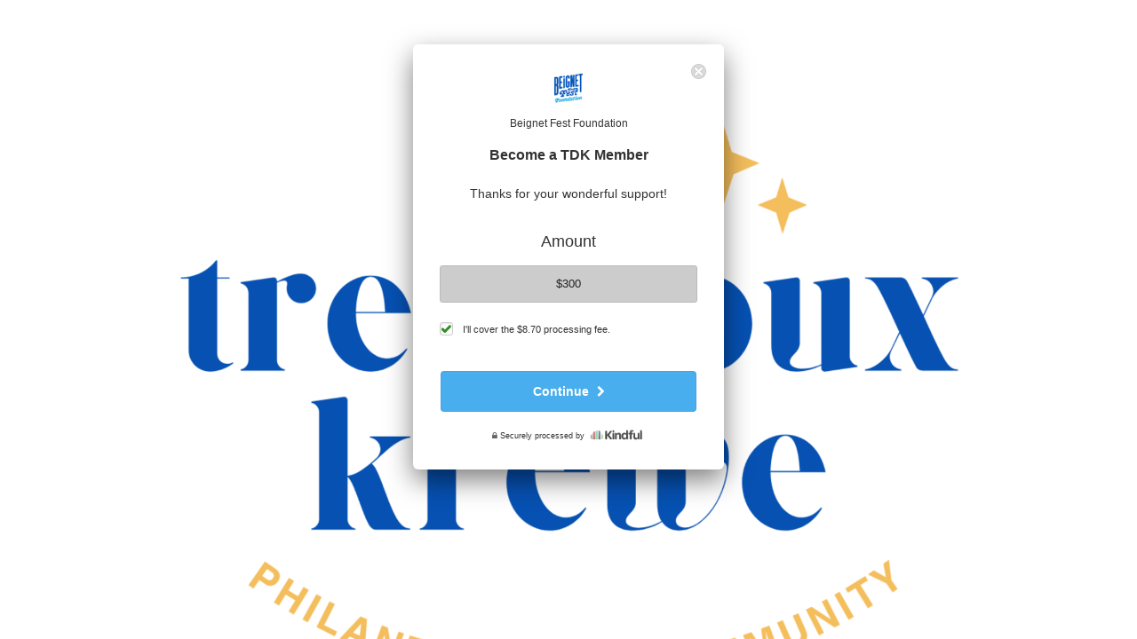

--- FILE ---
content_type: text/html; charset=utf-8
request_url: https://tresdouxfoundation-bloom.kindful.com/embeds/c255ab55-2f29-41ce-96e9-42ba706b69e4
body_size: 19343
content:
<!doctype html>
<!--[if lt IE 7]> <html class="no-js ie6 oldie" lang="en"> <![endif]-->
<!--[if IE 7]>    <html class="no-js ie7 oldie" lang="en"> <![endif]-->
<!--[if IE 8]>    <html class="no-js ie8 oldie" lang="en"> <![endif]-->
<!--[if gt IE 8]><!--> <html class='no-js' lang='en'> <!--<![endif]-->

<html style="--theme-color: #49aeed; --theme-color-dark: #429dd5; --theme-color-light: #5bb6ef;">
  <head>
          <!-- Kindful SD --> 
  <script>vice={config:{viceAccountId:'bloomerang',viceSiteId:'2ea48d44-a6dd-41b5-958e-116e4bd49294'}}</script><script src='//vice-prod.sdiapi.com/vice_loader/bloomerang/2ea48d44-a6dd-41b5-958e-116e4bd49294'></script>


    <meta charset='utf-8'>
<script type="text/javascript">window.NREUM||(NREUM={});NREUM.info={"beacon":"bam.nr-data.net","errorBeacon":"bam.nr-data.net","licenseKey":"d5a0a41421","applicationID":"2328010","transactionName":"IQkNFxZfVVgERBgWRgcUTAYJUlxQEhlEC1oV","queueTime":0,"applicationTime":598,"agent":""}</script>
<script type="text/javascript">(window.NREUM||(NREUM={})).init={ajax:{deny_list:["bam.nr-data.net"]},feature_flags:["soft_nav"]};(window.NREUM||(NREUM={})).loader_config={licenseKey:"d5a0a41421",applicationID:"2328010",browserID:"2328111"};;/*! For license information please see nr-loader-rum-1.308.0.min.js.LICENSE.txt */
(()=>{var e,t,r={163:(e,t,r)=>{"use strict";r.d(t,{j:()=>E});var n=r(384),i=r(1741);var a=r(2555);r(860).K7.genericEvents;const s="experimental.resources",o="register",c=e=>{if(!e||"string"!=typeof e)return!1;try{document.createDocumentFragment().querySelector(e)}catch{return!1}return!0};var d=r(2614),u=r(944),l=r(8122);const f="[data-nr-mask]",g=e=>(0,l.a)(e,(()=>{const e={feature_flags:[],experimental:{allow_registered_children:!1,resources:!1},mask_selector:"*",block_selector:"[data-nr-block]",mask_input_options:{color:!1,date:!1,"datetime-local":!1,email:!1,month:!1,number:!1,range:!1,search:!1,tel:!1,text:!1,time:!1,url:!1,week:!1,textarea:!1,select:!1,password:!0}};return{ajax:{deny_list:void 0,block_internal:!0,enabled:!0,autoStart:!0},api:{get allow_registered_children(){return e.feature_flags.includes(o)||e.experimental.allow_registered_children},set allow_registered_children(t){e.experimental.allow_registered_children=t},duplicate_registered_data:!1},browser_consent_mode:{enabled:!1},distributed_tracing:{enabled:void 0,exclude_newrelic_header:void 0,cors_use_newrelic_header:void 0,cors_use_tracecontext_headers:void 0,allowed_origins:void 0},get feature_flags(){return e.feature_flags},set feature_flags(t){e.feature_flags=t},generic_events:{enabled:!0,autoStart:!0},harvest:{interval:30},jserrors:{enabled:!0,autoStart:!0},logging:{enabled:!0,autoStart:!0},metrics:{enabled:!0,autoStart:!0},obfuscate:void 0,page_action:{enabled:!0},page_view_event:{enabled:!0,autoStart:!0},page_view_timing:{enabled:!0,autoStart:!0},performance:{capture_marks:!1,capture_measures:!1,capture_detail:!0,resources:{get enabled(){return e.feature_flags.includes(s)||e.experimental.resources},set enabled(t){e.experimental.resources=t},asset_types:[],first_party_domains:[],ignore_newrelic:!0}},privacy:{cookies_enabled:!0},proxy:{assets:void 0,beacon:void 0},session:{expiresMs:d.wk,inactiveMs:d.BB},session_replay:{autoStart:!0,enabled:!1,preload:!1,sampling_rate:10,error_sampling_rate:100,collect_fonts:!1,inline_images:!1,fix_stylesheets:!0,mask_all_inputs:!0,get mask_text_selector(){return e.mask_selector},set mask_text_selector(t){c(t)?e.mask_selector="".concat(t,",").concat(f):""===t||null===t?e.mask_selector=f:(0,u.R)(5,t)},get block_class(){return"nr-block"},get ignore_class(){return"nr-ignore"},get mask_text_class(){return"nr-mask"},get block_selector(){return e.block_selector},set block_selector(t){c(t)?e.block_selector+=",".concat(t):""!==t&&(0,u.R)(6,t)},get mask_input_options(){return e.mask_input_options},set mask_input_options(t){t&&"object"==typeof t?e.mask_input_options={...t,password:!0}:(0,u.R)(7,t)}},session_trace:{enabled:!0,autoStart:!0},soft_navigations:{enabled:!0,autoStart:!0},spa:{enabled:!0,autoStart:!0},ssl:void 0,user_actions:{enabled:!0,elementAttributes:["id","className","tagName","type"]}}})());var p=r(6154),m=r(9324);let h=0;const v={buildEnv:m.F3,distMethod:m.Xs,version:m.xv,originTime:p.WN},b={consented:!1},y={appMetadata:{},get consented(){return this.session?.state?.consent||b.consented},set consented(e){b.consented=e},customTransaction:void 0,denyList:void 0,disabled:!1,harvester:void 0,isolatedBacklog:!1,isRecording:!1,loaderType:void 0,maxBytes:3e4,obfuscator:void 0,onerror:void 0,ptid:void 0,releaseIds:{},session:void 0,timeKeeper:void 0,registeredEntities:[],jsAttributesMetadata:{bytes:0},get harvestCount(){return++h}},_=e=>{const t=(0,l.a)(e,y),r=Object.keys(v).reduce((e,t)=>(e[t]={value:v[t],writable:!1,configurable:!0,enumerable:!0},e),{});return Object.defineProperties(t,r)};var w=r(5701);const x=e=>{const t=e.startsWith("http");e+="/",r.p=t?e:"https://"+e};var R=r(7836),k=r(3241);const A={accountID:void 0,trustKey:void 0,agentID:void 0,licenseKey:void 0,applicationID:void 0,xpid:void 0},S=e=>(0,l.a)(e,A),T=new Set;function E(e,t={},r,s){let{init:o,info:c,loader_config:d,runtime:u={},exposed:l=!0}=t;if(!c){const e=(0,n.pV)();o=e.init,c=e.info,d=e.loader_config}e.init=g(o||{}),e.loader_config=S(d||{}),c.jsAttributes??={},p.bv&&(c.jsAttributes.isWorker=!0),e.info=(0,a.D)(c);const f=e.init,m=[c.beacon,c.errorBeacon];T.has(e.agentIdentifier)||(f.proxy.assets&&(x(f.proxy.assets),m.push(f.proxy.assets)),f.proxy.beacon&&m.push(f.proxy.beacon),e.beacons=[...m],function(e){const t=(0,n.pV)();Object.getOwnPropertyNames(i.W.prototype).forEach(r=>{const n=i.W.prototype[r];if("function"!=typeof n||"constructor"===n)return;let a=t[r];e[r]&&!1!==e.exposed&&"micro-agent"!==e.runtime?.loaderType&&(t[r]=(...t)=>{const n=e[r](...t);return a?a(...t):n})})}(e),(0,n.US)("activatedFeatures",w.B)),u.denyList=[...f.ajax.deny_list||[],...f.ajax.block_internal?m:[]],u.ptid=e.agentIdentifier,u.loaderType=r,e.runtime=_(u),T.has(e.agentIdentifier)||(e.ee=R.ee.get(e.agentIdentifier),e.exposed=l,(0,k.W)({agentIdentifier:e.agentIdentifier,drained:!!w.B?.[e.agentIdentifier],type:"lifecycle",name:"initialize",feature:void 0,data:e.config})),T.add(e.agentIdentifier)}},384:(e,t,r)=>{"use strict";r.d(t,{NT:()=>s,US:()=>u,Zm:()=>o,bQ:()=>d,dV:()=>c,pV:()=>l});var n=r(6154),i=r(1863),a=r(1910);const s={beacon:"bam.nr-data.net",errorBeacon:"bam.nr-data.net"};function o(){return n.gm.NREUM||(n.gm.NREUM={}),void 0===n.gm.newrelic&&(n.gm.newrelic=n.gm.NREUM),n.gm.NREUM}function c(){let e=o();return e.o||(e.o={ST:n.gm.setTimeout,SI:n.gm.setImmediate||n.gm.setInterval,CT:n.gm.clearTimeout,XHR:n.gm.XMLHttpRequest,REQ:n.gm.Request,EV:n.gm.Event,PR:n.gm.Promise,MO:n.gm.MutationObserver,FETCH:n.gm.fetch,WS:n.gm.WebSocket},(0,a.i)(...Object.values(e.o))),e}function d(e,t){let r=o();r.initializedAgents??={},t.initializedAt={ms:(0,i.t)(),date:new Date},r.initializedAgents[e]=t}function u(e,t){o()[e]=t}function l(){return function(){let e=o();const t=e.info||{};e.info={beacon:s.beacon,errorBeacon:s.errorBeacon,...t}}(),function(){let e=o();const t=e.init||{};e.init={...t}}(),c(),function(){let e=o();const t=e.loader_config||{};e.loader_config={...t}}(),o()}},782:(e,t,r)=>{"use strict";r.d(t,{T:()=>n});const n=r(860).K7.pageViewTiming},860:(e,t,r)=>{"use strict";r.d(t,{$J:()=>u,K7:()=>c,P3:()=>d,XX:()=>i,Yy:()=>o,df:()=>a,qY:()=>n,v4:()=>s});const n="events",i="jserrors",a="browser/blobs",s="rum",o="browser/logs",c={ajax:"ajax",genericEvents:"generic_events",jserrors:i,logging:"logging",metrics:"metrics",pageAction:"page_action",pageViewEvent:"page_view_event",pageViewTiming:"page_view_timing",sessionReplay:"session_replay",sessionTrace:"session_trace",softNav:"soft_navigations",spa:"spa"},d={[c.pageViewEvent]:1,[c.pageViewTiming]:2,[c.metrics]:3,[c.jserrors]:4,[c.spa]:5,[c.ajax]:6,[c.sessionTrace]:7,[c.softNav]:8,[c.sessionReplay]:9,[c.logging]:10,[c.genericEvents]:11},u={[c.pageViewEvent]:s,[c.pageViewTiming]:n,[c.ajax]:n,[c.spa]:n,[c.softNav]:n,[c.metrics]:i,[c.jserrors]:i,[c.sessionTrace]:a,[c.sessionReplay]:a,[c.logging]:o,[c.genericEvents]:"ins"}},944:(e,t,r)=>{"use strict";r.d(t,{R:()=>i});var n=r(3241);function i(e,t){"function"==typeof console.debug&&(console.debug("New Relic Warning: https://github.com/newrelic/newrelic-browser-agent/blob/main/docs/warning-codes.md#".concat(e),t),(0,n.W)({agentIdentifier:null,drained:null,type:"data",name:"warn",feature:"warn",data:{code:e,secondary:t}}))}},1687:(e,t,r)=>{"use strict";r.d(t,{Ak:()=>d,Ze:()=>f,x3:()=>u});var n=r(3241),i=r(7836),a=r(3606),s=r(860),o=r(2646);const c={};function d(e,t){const r={staged:!1,priority:s.P3[t]||0};l(e),c[e].get(t)||c[e].set(t,r)}function u(e,t){e&&c[e]&&(c[e].get(t)&&c[e].delete(t),p(e,t,!1),c[e].size&&g(e))}function l(e){if(!e)throw new Error("agentIdentifier required");c[e]||(c[e]=new Map)}function f(e="",t="feature",r=!1){if(l(e),!e||!c[e].get(t)||r)return p(e,t);c[e].get(t).staged=!0,g(e)}function g(e){const t=Array.from(c[e]);t.every(([e,t])=>t.staged)&&(t.sort((e,t)=>e[1].priority-t[1].priority),t.forEach(([t])=>{c[e].delete(t),p(e,t)}))}function p(e,t,r=!0){const s=e?i.ee.get(e):i.ee,c=a.i.handlers;if(!s.aborted&&s.backlog&&c){if((0,n.W)({agentIdentifier:e,type:"lifecycle",name:"drain",feature:t}),r){const e=s.backlog[t],r=c[t];if(r){for(let t=0;e&&t<e.length;++t)m(e[t],r);Object.entries(r).forEach(([e,t])=>{Object.values(t||{}).forEach(t=>{t[0]?.on&&t[0]?.context()instanceof o.y&&t[0].on(e,t[1])})})}}s.isolatedBacklog||delete c[t],s.backlog[t]=null,s.emit("drain-"+t,[])}}function m(e,t){var r=e[1];Object.values(t[r]||{}).forEach(t=>{var r=e[0];if(t[0]===r){var n=t[1],i=e[3],a=e[2];n.apply(i,a)}})}},1738:(e,t,r)=>{"use strict";r.d(t,{U:()=>g,Y:()=>f});var n=r(3241),i=r(9908),a=r(1863),s=r(944),o=r(5701),c=r(3969),d=r(8362),u=r(860),l=r(4261);function f(e,t,r,a){const f=a||r;!f||f[e]&&f[e]!==d.d.prototype[e]||(f[e]=function(){(0,i.p)(c.xV,["API/"+e+"/called"],void 0,u.K7.metrics,r.ee),(0,n.W)({agentIdentifier:r.agentIdentifier,drained:!!o.B?.[r.agentIdentifier],type:"data",name:"api",feature:l.Pl+e,data:{}});try{return t.apply(this,arguments)}catch(e){(0,s.R)(23,e)}})}function g(e,t,r,n,s){const o=e.info;null===r?delete o.jsAttributes[t]:o.jsAttributes[t]=r,(s||null===r)&&(0,i.p)(l.Pl+n,[(0,a.t)(),t,r],void 0,"session",e.ee)}},1741:(e,t,r)=>{"use strict";r.d(t,{W:()=>a});var n=r(944),i=r(4261);class a{#e(e,...t){if(this[e]!==a.prototype[e])return this[e](...t);(0,n.R)(35,e)}addPageAction(e,t){return this.#e(i.hG,e,t)}register(e){return this.#e(i.eY,e)}recordCustomEvent(e,t){return this.#e(i.fF,e,t)}setPageViewName(e,t){return this.#e(i.Fw,e,t)}setCustomAttribute(e,t,r){return this.#e(i.cD,e,t,r)}noticeError(e,t){return this.#e(i.o5,e,t)}setUserId(e,t=!1){return this.#e(i.Dl,e,t)}setApplicationVersion(e){return this.#e(i.nb,e)}setErrorHandler(e){return this.#e(i.bt,e)}addRelease(e,t){return this.#e(i.k6,e,t)}log(e,t){return this.#e(i.$9,e,t)}start(){return this.#e(i.d3)}finished(e){return this.#e(i.BL,e)}recordReplay(){return this.#e(i.CH)}pauseReplay(){return this.#e(i.Tb)}addToTrace(e){return this.#e(i.U2,e)}setCurrentRouteName(e){return this.#e(i.PA,e)}interaction(e){return this.#e(i.dT,e)}wrapLogger(e,t,r){return this.#e(i.Wb,e,t,r)}measure(e,t){return this.#e(i.V1,e,t)}consent(e){return this.#e(i.Pv,e)}}},1863:(e,t,r)=>{"use strict";function n(){return Math.floor(performance.now())}r.d(t,{t:()=>n})},1910:(e,t,r)=>{"use strict";r.d(t,{i:()=>a});var n=r(944);const i=new Map;function a(...e){return e.every(e=>{if(i.has(e))return i.get(e);const t="function"==typeof e?e.toString():"",r=t.includes("[native code]"),a=t.includes("nrWrapper");return r||a||(0,n.R)(64,e?.name||t),i.set(e,r),r})}},2555:(e,t,r)=>{"use strict";r.d(t,{D:()=>o,f:()=>s});var n=r(384),i=r(8122);const a={beacon:n.NT.beacon,errorBeacon:n.NT.errorBeacon,licenseKey:void 0,applicationID:void 0,sa:void 0,queueTime:void 0,applicationTime:void 0,ttGuid:void 0,user:void 0,account:void 0,product:void 0,extra:void 0,jsAttributes:{},userAttributes:void 0,atts:void 0,transactionName:void 0,tNamePlain:void 0};function s(e){try{return!!e.licenseKey&&!!e.errorBeacon&&!!e.applicationID}catch(e){return!1}}const o=e=>(0,i.a)(e,a)},2614:(e,t,r)=>{"use strict";r.d(t,{BB:()=>s,H3:()=>n,g:()=>d,iL:()=>c,tS:()=>o,uh:()=>i,wk:()=>a});const n="NRBA",i="SESSION",a=144e5,s=18e5,o={STARTED:"session-started",PAUSE:"session-pause",RESET:"session-reset",RESUME:"session-resume",UPDATE:"session-update"},c={SAME_TAB:"same-tab",CROSS_TAB:"cross-tab"},d={OFF:0,FULL:1,ERROR:2}},2646:(e,t,r)=>{"use strict";r.d(t,{y:()=>n});class n{constructor(e){this.contextId=e}}},2843:(e,t,r)=>{"use strict";r.d(t,{G:()=>a,u:()=>i});var n=r(3878);function i(e,t=!1,r,i){(0,n.DD)("visibilitychange",function(){if(t)return void("hidden"===document.visibilityState&&e());e(document.visibilityState)},r,i)}function a(e,t,r){(0,n.sp)("pagehide",e,t,r)}},3241:(e,t,r)=>{"use strict";r.d(t,{W:()=>a});var n=r(6154);const i="newrelic";function a(e={}){try{n.gm.dispatchEvent(new CustomEvent(i,{detail:e}))}catch(e){}}},3606:(e,t,r)=>{"use strict";r.d(t,{i:()=>a});var n=r(9908);a.on=s;var i=a.handlers={};function a(e,t,r,a){s(a||n.d,i,e,t,r)}function s(e,t,r,i,a){a||(a="feature"),e||(e=n.d);var s=t[a]=t[a]||{};(s[r]=s[r]||[]).push([e,i])}},3878:(e,t,r)=>{"use strict";function n(e,t){return{capture:e,passive:!1,signal:t}}function i(e,t,r=!1,i){window.addEventListener(e,t,n(r,i))}function a(e,t,r=!1,i){document.addEventListener(e,t,n(r,i))}r.d(t,{DD:()=>a,jT:()=>n,sp:()=>i})},3969:(e,t,r)=>{"use strict";r.d(t,{TZ:()=>n,XG:()=>o,rs:()=>i,xV:()=>s,z_:()=>a});const n=r(860).K7.metrics,i="sm",a="cm",s="storeSupportabilityMetrics",o="storeEventMetrics"},4234:(e,t,r)=>{"use strict";r.d(t,{W:()=>a});var n=r(7836),i=r(1687);class a{constructor(e,t){this.agentIdentifier=e,this.ee=n.ee.get(e),this.featureName=t,this.blocked=!1}deregisterDrain(){(0,i.x3)(this.agentIdentifier,this.featureName)}}},4261:(e,t,r)=>{"use strict";r.d(t,{$9:()=>d,BL:()=>o,CH:()=>g,Dl:()=>_,Fw:()=>y,PA:()=>h,Pl:()=>n,Pv:()=>k,Tb:()=>l,U2:()=>a,V1:()=>R,Wb:()=>x,bt:()=>b,cD:()=>v,d3:()=>w,dT:()=>c,eY:()=>p,fF:()=>f,hG:()=>i,k6:()=>s,nb:()=>m,o5:()=>u});const n="api-",i="addPageAction",a="addToTrace",s="addRelease",o="finished",c="interaction",d="log",u="noticeError",l="pauseReplay",f="recordCustomEvent",g="recordReplay",p="register",m="setApplicationVersion",h="setCurrentRouteName",v="setCustomAttribute",b="setErrorHandler",y="setPageViewName",_="setUserId",w="start",x="wrapLogger",R="measure",k="consent"},5289:(e,t,r)=>{"use strict";r.d(t,{GG:()=>s,Qr:()=>c,sB:()=>o});var n=r(3878),i=r(6389);function a(){return"undefined"==typeof document||"complete"===document.readyState}function s(e,t){if(a())return e();const r=(0,i.J)(e),s=setInterval(()=>{a()&&(clearInterval(s),r())},500);(0,n.sp)("load",r,t)}function o(e){if(a())return e();(0,n.DD)("DOMContentLoaded",e)}function c(e){if(a())return e();(0,n.sp)("popstate",e)}},5607:(e,t,r)=>{"use strict";r.d(t,{W:()=>n});const n=(0,r(9566).bz)()},5701:(e,t,r)=>{"use strict";r.d(t,{B:()=>a,t:()=>s});var n=r(3241);const i=new Set,a={};function s(e,t){const r=t.agentIdentifier;a[r]??={},e&&"object"==typeof e&&(i.has(r)||(t.ee.emit("rumresp",[e]),a[r]=e,i.add(r),(0,n.W)({agentIdentifier:r,loaded:!0,drained:!0,type:"lifecycle",name:"load",feature:void 0,data:e})))}},6154:(e,t,r)=>{"use strict";r.d(t,{OF:()=>c,RI:()=>i,WN:()=>u,bv:()=>a,eN:()=>l,gm:()=>s,mw:()=>o,sb:()=>d});var n=r(1863);const i="undefined"!=typeof window&&!!window.document,a="undefined"!=typeof WorkerGlobalScope&&("undefined"!=typeof self&&self instanceof WorkerGlobalScope&&self.navigator instanceof WorkerNavigator||"undefined"!=typeof globalThis&&globalThis instanceof WorkerGlobalScope&&globalThis.navigator instanceof WorkerNavigator),s=i?window:"undefined"!=typeof WorkerGlobalScope&&("undefined"!=typeof self&&self instanceof WorkerGlobalScope&&self||"undefined"!=typeof globalThis&&globalThis instanceof WorkerGlobalScope&&globalThis),o=Boolean("hidden"===s?.document?.visibilityState),c=/iPad|iPhone|iPod/.test(s.navigator?.userAgent),d=c&&"undefined"==typeof SharedWorker,u=((()=>{const e=s.navigator?.userAgent?.match(/Firefox[/\s](\d+\.\d+)/);Array.isArray(e)&&e.length>=2&&e[1]})(),Date.now()-(0,n.t)()),l=()=>"undefined"!=typeof PerformanceNavigationTiming&&s?.performance?.getEntriesByType("navigation")?.[0]?.responseStart},6389:(e,t,r)=>{"use strict";function n(e,t=500,r={}){const n=r?.leading||!1;let i;return(...r)=>{n&&void 0===i&&(e.apply(this,r),i=setTimeout(()=>{i=clearTimeout(i)},t)),n||(clearTimeout(i),i=setTimeout(()=>{e.apply(this,r)},t))}}function i(e){let t=!1;return(...r)=>{t||(t=!0,e.apply(this,r))}}r.d(t,{J:()=>i,s:()=>n})},6630:(e,t,r)=>{"use strict";r.d(t,{T:()=>n});const n=r(860).K7.pageViewEvent},7699:(e,t,r)=>{"use strict";r.d(t,{It:()=>a,KC:()=>o,No:()=>i,qh:()=>s});var n=r(860);const i=16e3,a=1e6,s="SESSION_ERROR",o={[n.K7.logging]:!0,[n.K7.genericEvents]:!1,[n.K7.jserrors]:!1,[n.K7.ajax]:!1}},7836:(e,t,r)=>{"use strict";r.d(t,{P:()=>o,ee:()=>c});var n=r(384),i=r(8990),a=r(2646),s=r(5607);const o="nr@context:".concat(s.W),c=function e(t,r){var n={},s={},u={},l=!1;try{l=16===r.length&&d.initializedAgents?.[r]?.runtime.isolatedBacklog}catch(e){}var f={on:p,addEventListener:p,removeEventListener:function(e,t){var r=n[e];if(!r)return;for(var i=0;i<r.length;i++)r[i]===t&&r.splice(i,1)},emit:function(e,r,n,i,a){!1!==a&&(a=!0);if(c.aborted&&!i)return;t&&a&&t.emit(e,r,n);var o=g(n);m(e).forEach(e=>{e.apply(o,r)});var d=v()[s[e]];d&&d.push([f,e,r,o]);return o},get:h,listeners:m,context:g,buffer:function(e,t){const r=v();if(t=t||"feature",f.aborted)return;Object.entries(e||{}).forEach(([e,n])=>{s[n]=t,t in r||(r[t]=[])})},abort:function(){f._aborted=!0,Object.keys(f.backlog).forEach(e=>{delete f.backlog[e]})},isBuffering:function(e){return!!v()[s[e]]},debugId:r,backlog:l?{}:t&&"object"==typeof t.backlog?t.backlog:{},isolatedBacklog:l};return Object.defineProperty(f,"aborted",{get:()=>{let e=f._aborted||!1;return e||(t&&(e=t.aborted),e)}}),f;function g(e){return e&&e instanceof a.y?e:e?(0,i.I)(e,o,()=>new a.y(o)):new a.y(o)}function p(e,t){n[e]=m(e).concat(t)}function m(e){return n[e]||[]}function h(t){return u[t]=u[t]||e(f,t)}function v(){return f.backlog}}(void 0,"globalEE"),d=(0,n.Zm)();d.ee||(d.ee=c)},8122:(e,t,r)=>{"use strict";r.d(t,{a:()=>i});var n=r(944);function i(e,t){try{if(!e||"object"!=typeof e)return(0,n.R)(3);if(!t||"object"!=typeof t)return(0,n.R)(4);const r=Object.create(Object.getPrototypeOf(t),Object.getOwnPropertyDescriptors(t)),a=0===Object.keys(r).length?e:r;for(let s in a)if(void 0!==e[s])try{if(null===e[s]){r[s]=null;continue}Array.isArray(e[s])&&Array.isArray(t[s])?r[s]=Array.from(new Set([...e[s],...t[s]])):"object"==typeof e[s]&&"object"==typeof t[s]?r[s]=i(e[s],t[s]):r[s]=e[s]}catch(e){r[s]||(0,n.R)(1,e)}return r}catch(e){(0,n.R)(2,e)}}},8362:(e,t,r)=>{"use strict";r.d(t,{d:()=>a});var n=r(9566),i=r(1741);class a extends i.W{agentIdentifier=(0,n.LA)(16)}},8374:(e,t,r)=>{r.nc=(()=>{try{return document?.currentScript?.nonce}catch(e){}return""})()},8990:(e,t,r)=>{"use strict";r.d(t,{I:()=>i});var n=Object.prototype.hasOwnProperty;function i(e,t,r){if(n.call(e,t))return e[t];var i=r();if(Object.defineProperty&&Object.keys)try{return Object.defineProperty(e,t,{value:i,writable:!0,enumerable:!1}),i}catch(e){}return e[t]=i,i}},9324:(e,t,r)=>{"use strict";r.d(t,{F3:()=>i,Xs:()=>a,xv:()=>n});const n="1.308.0",i="PROD",a="CDN"},9566:(e,t,r)=>{"use strict";r.d(t,{LA:()=>o,bz:()=>s});var n=r(6154);const i="xxxxxxxx-xxxx-4xxx-yxxx-xxxxxxxxxxxx";function a(e,t){return e?15&e[t]:16*Math.random()|0}function s(){const e=n.gm?.crypto||n.gm?.msCrypto;let t,r=0;return e&&e.getRandomValues&&(t=e.getRandomValues(new Uint8Array(30))),i.split("").map(e=>"x"===e?a(t,r++).toString(16):"y"===e?(3&a()|8).toString(16):e).join("")}function o(e){const t=n.gm?.crypto||n.gm?.msCrypto;let r,i=0;t&&t.getRandomValues&&(r=t.getRandomValues(new Uint8Array(e)));const s=[];for(var o=0;o<e;o++)s.push(a(r,i++).toString(16));return s.join("")}},9908:(e,t,r)=>{"use strict";r.d(t,{d:()=>n,p:()=>i});var n=r(7836).ee.get("handle");function i(e,t,r,i,a){a?(a.buffer([e],i),a.emit(e,t,r)):(n.buffer([e],i),n.emit(e,t,r))}}},n={};function i(e){var t=n[e];if(void 0!==t)return t.exports;var a=n[e]={exports:{}};return r[e](a,a.exports,i),a.exports}i.m=r,i.d=(e,t)=>{for(var r in t)i.o(t,r)&&!i.o(e,r)&&Object.defineProperty(e,r,{enumerable:!0,get:t[r]})},i.f={},i.e=e=>Promise.all(Object.keys(i.f).reduce((t,r)=>(i.f[r](e,t),t),[])),i.u=e=>"nr-rum-1.308.0.min.js",i.o=(e,t)=>Object.prototype.hasOwnProperty.call(e,t),e={},t="NRBA-1.308.0.PROD:",i.l=(r,n,a,s)=>{if(e[r])e[r].push(n);else{var o,c;if(void 0!==a)for(var d=document.getElementsByTagName("script"),u=0;u<d.length;u++){var l=d[u];if(l.getAttribute("src")==r||l.getAttribute("data-webpack")==t+a){o=l;break}}if(!o){c=!0;var f={296:"sha512-+MIMDsOcckGXa1EdWHqFNv7P+JUkd5kQwCBr3KE6uCvnsBNUrdSt4a/3/L4j4TxtnaMNjHpza2/erNQbpacJQA=="};(o=document.createElement("script")).charset="utf-8",i.nc&&o.setAttribute("nonce",i.nc),o.setAttribute("data-webpack",t+a),o.src=r,0!==o.src.indexOf(window.location.origin+"/")&&(o.crossOrigin="anonymous"),f[s]&&(o.integrity=f[s])}e[r]=[n];var g=(t,n)=>{o.onerror=o.onload=null,clearTimeout(p);var i=e[r];if(delete e[r],o.parentNode&&o.parentNode.removeChild(o),i&&i.forEach(e=>e(n)),t)return t(n)},p=setTimeout(g.bind(null,void 0,{type:"timeout",target:o}),12e4);o.onerror=g.bind(null,o.onerror),o.onload=g.bind(null,o.onload),c&&document.head.appendChild(o)}},i.r=e=>{"undefined"!=typeof Symbol&&Symbol.toStringTag&&Object.defineProperty(e,Symbol.toStringTag,{value:"Module"}),Object.defineProperty(e,"__esModule",{value:!0})},i.p="https://js-agent.newrelic.com/",(()=>{var e={374:0,840:0};i.f.j=(t,r)=>{var n=i.o(e,t)?e[t]:void 0;if(0!==n)if(n)r.push(n[2]);else{var a=new Promise((r,i)=>n=e[t]=[r,i]);r.push(n[2]=a);var s=i.p+i.u(t),o=new Error;i.l(s,r=>{if(i.o(e,t)&&(0!==(n=e[t])&&(e[t]=void 0),n)){var a=r&&("load"===r.type?"missing":r.type),s=r&&r.target&&r.target.src;o.message="Loading chunk "+t+" failed: ("+a+": "+s+")",o.name="ChunkLoadError",o.type=a,o.request=s,n[1](o)}},"chunk-"+t,t)}};var t=(t,r)=>{var n,a,[s,o,c]=r,d=0;if(s.some(t=>0!==e[t])){for(n in o)i.o(o,n)&&(i.m[n]=o[n]);if(c)c(i)}for(t&&t(r);d<s.length;d++)a=s[d],i.o(e,a)&&e[a]&&e[a][0](),e[a]=0},r=self["webpackChunk:NRBA-1.308.0.PROD"]=self["webpackChunk:NRBA-1.308.0.PROD"]||[];r.forEach(t.bind(null,0)),r.push=t.bind(null,r.push.bind(r))})(),(()=>{"use strict";i(8374);var e=i(8362),t=i(860);const r=Object.values(t.K7);var n=i(163);var a=i(9908),s=i(1863),o=i(4261),c=i(1738);var d=i(1687),u=i(4234),l=i(5289),f=i(6154),g=i(944),p=i(384);const m=e=>f.RI&&!0===e?.privacy.cookies_enabled;function h(e){return!!(0,p.dV)().o.MO&&m(e)&&!0===e?.session_trace.enabled}var v=i(6389),b=i(7699);class y extends u.W{constructor(e,t){super(e.agentIdentifier,t),this.agentRef=e,this.abortHandler=void 0,this.featAggregate=void 0,this.loadedSuccessfully=void 0,this.onAggregateImported=new Promise(e=>{this.loadedSuccessfully=e}),this.deferred=Promise.resolve(),!1===e.init[this.featureName].autoStart?this.deferred=new Promise((t,r)=>{this.ee.on("manual-start-all",(0,v.J)(()=>{(0,d.Ak)(e.agentIdentifier,this.featureName),t()}))}):(0,d.Ak)(e.agentIdentifier,t)}importAggregator(e,t,r={}){if(this.featAggregate)return;const n=async()=>{let n;await this.deferred;try{if(m(e.init)){const{setupAgentSession:t}=await i.e(296).then(i.bind(i,3305));n=t(e)}}catch(e){(0,g.R)(20,e),this.ee.emit("internal-error",[e]),(0,a.p)(b.qh,[e],void 0,this.featureName,this.ee)}try{if(!this.#t(this.featureName,n,e.init))return(0,d.Ze)(this.agentIdentifier,this.featureName),void this.loadedSuccessfully(!1);const{Aggregate:i}=await t();this.featAggregate=new i(e,r),e.runtime.harvester.initializedAggregates.push(this.featAggregate),this.loadedSuccessfully(!0)}catch(e){(0,g.R)(34,e),this.abortHandler?.(),(0,d.Ze)(this.agentIdentifier,this.featureName,!0),this.loadedSuccessfully(!1),this.ee&&this.ee.abort()}};f.RI?(0,l.GG)(()=>n(),!0):n()}#t(e,r,n){if(this.blocked)return!1;switch(e){case t.K7.sessionReplay:return h(n)&&!!r;case t.K7.sessionTrace:return!!r;default:return!0}}}var _=i(6630),w=i(2614),x=i(3241);class R extends y{static featureName=_.T;constructor(e){var t;super(e,_.T),this.setupInspectionEvents(e.agentIdentifier),t=e,(0,c.Y)(o.Fw,function(e,r){"string"==typeof e&&("/"!==e.charAt(0)&&(e="/"+e),t.runtime.customTransaction=(r||"http://custom.transaction")+e,(0,a.p)(o.Pl+o.Fw,[(0,s.t)()],void 0,void 0,t.ee))},t),this.importAggregator(e,()=>i.e(296).then(i.bind(i,3943)))}setupInspectionEvents(e){const t=(t,r)=>{t&&(0,x.W)({agentIdentifier:e,timeStamp:t.timeStamp,loaded:"complete"===t.target.readyState,type:"window",name:r,data:t.target.location+""})};(0,l.sB)(e=>{t(e,"DOMContentLoaded")}),(0,l.GG)(e=>{t(e,"load")}),(0,l.Qr)(e=>{t(e,"navigate")}),this.ee.on(w.tS.UPDATE,(t,r)=>{(0,x.W)({agentIdentifier:e,type:"lifecycle",name:"session",data:r})})}}class k extends e.d{constructor(e){var t;(super(),f.gm)?(this.features={},(0,p.bQ)(this.agentIdentifier,this),this.desiredFeatures=new Set(e.features||[]),this.desiredFeatures.add(R),(0,n.j)(this,e,e.loaderType||"agent"),t=this,(0,c.Y)(o.cD,function(e,r,n=!1){if("string"==typeof e){if(["string","number","boolean"].includes(typeof r)||null===r)return(0,c.U)(t,e,r,o.cD,n);(0,g.R)(40,typeof r)}else(0,g.R)(39,typeof e)},t),function(e){(0,c.Y)(o.Dl,function(t,r=!1){if("string"!=typeof t&&null!==t)return void(0,g.R)(41,typeof t);const n=e.info.jsAttributes["enduser.id"];r&&null!=n&&n!==t?(0,a.p)(o.Pl+"setUserIdAndResetSession",[t],void 0,"session",e.ee):(0,c.U)(e,"enduser.id",t,o.Dl,!0)},e)}(this),function(e){(0,c.Y)(o.nb,function(t){if("string"==typeof t||null===t)return(0,c.U)(e,"application.version",t,o.nb,!1);(0,g.R)(42,typeof t)},e)}(this),function(e){(0,c.Y)(o.d3,function(){e.ee.emit("manual-start-all")},e)}(this),function(e){(0,c.Y)(o.Pv,function(t=!0){if("boolean"==typeof t){if((0,a.p)(o.Pl+o.Pv,[t],void 0,"session",e.ee),e.runtime.consented=t,t){const t=e.features.page_view_event;t.onAggregateImported.then(e=>{const r=t.featAggregate;e&&!r.sentRum&&r.sendRum()})}}else(0,g.R)(65,typeof t)},e)}(this),this.run()):(0,g.R)(21)}get config(){return{info:this.info,init:this.init,loader_config:this.loader_config,runtime:this.runtime}}get api(){return this}run(){try{const e=function(e){const t={};return r.forEach(r=>{t[r]=!!e[r]?.enabled}),t}(this.init),n=[...this.desiredFeatures];n.sort((e,r)=>t.P3[e.featureName]-t.P3[r.featureName]),n.forEach(r=>{if(!e[r.featureName]&&r.featureName!==t.K7.pageViewEvent)return;if(r.featureName===t.K7.spa)return void(0,g.R)(67);const n=function(e){switch(e){case t.K7.ajax:return[t.K7.jserrors];case t.K7.sessionTrace:return[t.K7.ajax,t.K7.pageViewEvent];case t.K7.sessionReplay:return[t.K7.sessionTrace];case t.K7.pageViewTiming:return[t.K7.pageViewEvent];default:return[]}}(r.featureName).filter(e=>!(e in this.features));n.length>0&&(0,g.R)(36,{targetFeature:r.featureName,missingDependencies:n}),this.features[r.featureName]=new r(this)})}catch(e){(0,g.R)(22,e);for(const e in this.features)this.features[e].abortHandler?.();const t=(0,p.Zm)();delete t.initializedAgents[this.agentIdentifier]?.features,delete this.sharedAggregator;return t.ee.get(this.agentIdentifier).abort(),!1}}}var A=i(2843),S=i(782);class T extends y{static featureName=S.T;constructor(e){super(e,S.T),f.RI&&((0,A.u)(()=>(0,a.p)("docHidden",[(0,s.t)()],void 0,S.T,this.ee),!0),(0,A.G)(()=>(0,a.p)("winPagehide",[(0,s.t)()],void 0,S.T,this.ee)),this.importAggregator(e,()=>i.e(296).then(i.bind(i,2117))))}}var E=i(3969);class I extends y{static featureName=E.TZ;constructor(e){super(e,E.TZ),f.RI&&document.addEventListener("securitypolicyviolation",e=>{(0,a.p)(E.xV,["Generic/CSPViolation/Detected"],void 0,this.featureName,this.ee)}),this.importAggregator(e,()=>i.e(296).then(i.bind(i,9623)))}}new k({features:[R,T,I],loaderType:"lite"})})()})();</script>
    <meta name='viewport' content='width=device-width, initial-scale=1.0'>
    <title>Beignet Fest Foundation   | Kindful</title>
    <link rel="icon" type="image/x-icon" href="/assets/favicon-03915499c132ff8ffe1fdb4cdaf84ae2799aec194ea5a458f2a0a357cc624f98.ico" />
        <script src="https://js.stripe.com/v3/"></script>

    <script src="https://use.fontawesome.com/466f0cb4a4.js"></script>
    <link rel="stylesheet" href="/assets/font_faces-e672196eba28fe36c9e7393d494705444b6509249c86760d435b70326cd7422d.css" />
    <link rel="stylesheet" href="/assets/app_bootstrap-fb5529149d2a00c33ba5f26e06d96b5cae491ffb0472ba4a89d42a7a1f16a165.css" />
    <script src="/assets/application_head-2ccd22f7b8a230e04e412f4dd863f53e405484941b04575f5048c2b2c6f5b103.js"></script>

    <meta name="csrf-param" content="authenticity_token" />
<meta name="csrf-token" content="MrEwyZda6w5dLORl7c790iUq0fRYAaxGMoYauZJ3zsOrMCmubocqKrysFVT1e-EXaOgW8n8nA-_ANKcVx-jNUA" />

    <meta name="ws-url" content="wss://w.kindful.com/cable" />
<meta name="stripe-key" content="pk_live_iZYXFefCkt380zu63aqUIo7y" />
<meta name="kindful-payments-key" content="pk_live_iZYXFefCkt380zu63aqUIo7y" />
<meta name="spreedly-key" content="PKpgZ129UdXnw1nu6SmmSaADPSS" />
<meta name="credit-card-processor" content="kindful_payments" />
<meta name="bank-account-processor" content="kindful_payments" />
<meta name="currency-symbol" content="$" />
<meta name="currency-code" content="USD" />


    <link rel="stylesheet" href="/assets/forms-5217888c0ae027b24e6a89f6f9e24dc552df0cf5ac2332e81f5458d25d0d309e.css" media="all" />
    <link rel="stylesheet" href="/assets/embed-34bc9386b38ce4c3d3e34134683c005e30fce15d6cc13da5e2c286ea5852fcd2.css" media="all" />

    <!--[if gte IE 9]>
      <link rel="stylesheet" href="/assets/ie9-8f2921c28cff40feed8af914c78571e1d93d1bfae11bc881a2fcddbb43bc0301.css" media="all" />
    <![endif]-->
  </head>
  <body class="  user_embeds show background_image" style="background: transparent; ">
    <!--[if lte IE 8]>
    <style>
      input {
        font-family: Arial;
      }
    </style>
    <![endif]-->
    <script>
      var init = [];
    </script>
    <div class='outer-wrapper'>
      <div class="redirect-message">You will be redirected to a secure site before entering any sensitive info.</div>
      <div id='main-wrapper kfl-donation-box' class='full-width'>

        <div class='notices-wrapper'>
  <div class="notices ">
    
  </div>
  <div class="errors ">
  </div>
  <div class="alerts ">
  </div>
</div>


        <div id='content-wrapper' class=''>
          
<noscript>
  <div class="alert alert-danger center javascript-disabled-alert">
  Javascript is disabled for your browser. Please re-enable javascript so you can donate.
  </div>
</noscript>
  <div class="pseudo-bg"></div>
<form id="donate-form-non-widget" class="simple_form embedded-form" novalidate="novalidate" action="/embeds/c255ab55-2f29-41ce-96e9-42ba706b69e4/donate" accept-charset="UTF-8" data-remote="true" method="post"><input type="hidden" name="authenticity_token" value="fTA7owGsdfOVpIQX62ysxIoo2njdHDpKkkMQVm2322hEb9hs2xyYrzeAJZf8n0w5jI0KcLMTIDTw7IDCeC8KNg" autocomplete="off" />
  <input type="hidden" name="stripe_gateway" id="stripe_gateway" value="true" autocomplete="off" />
  <input type="hidden" name="id" id="id" value="c255ab55-2f29-41ce-96e9-42ba706b69e4" autocomplete="off" />
  <input type="hidden" name="ref" id="ref" autocomplete="off" />
  <input type="hidden" name="embedded" id="embedded" autocomplete="off" />
  <input type="hidden" name="full_form" id="full_form" autocomplete="off" />
  <input type="hidden" name="currency_symbol" id="currency_symbol" value="$" autocomplete="off" />
  <input type="hidden" name="collect_address" id="collect_address" value="false" autocomplete="off" />
  <span id='captcha-v3-site-key' data-captcha-v3-site-key='6Lcj4bspAAAAAIhgp4akofL9Oe53WYOCdZj-yuze'></span>

  <div class="step-wrapper">
    <div class="infoCard clearfix">
      <div class="kfl-close-btn" onclick="closeModal();">
          <div class="kfl-close-btn" onclick="closeModal();">
            <img src="/assets/close-btn-4460e0db6e2949be8aec03ddf8e8f7056517e2ac0c27860b4975b05570ced87f.png" />
          </div>
      </div>
          <div class="mobile-grid-100 grid-100">
            <img style="height: 38px; width: 38px; display: block; margin: 15px auto 0;" src="https://assets-kindful-com.s3.amazonaws.com/uploads/organization/profile_image/7087/standard_bf-logo-rgb_bff.png?AWSAccessKeyId=AKIAJDYHWVU4NFT74ADA&amp;Signature=z1Ywyke%2BYcWV9AqCO9WkccKLLgY%3D&amp;Expires=1800550725" />
          </div>

          <div class="mobile-grid-100 grid-100">
            <h6 class="center" style=" margin-bottom: -5px; margin-top: 15px;">Beignet Fest Foundation</h6>
          </div>

          <div class="embed-title mobile-grid-100 grid-100">
            <h4 class="center">Become a TDK Member</h4>
          </div>

          <div class="embed-description mobile-grid-100 grid-100">
            <p class="center">Thanks for your wonderful support!</p>
          </div>

        <div class="form-wrapper" id="step1" style="display: none;">
          <div class="mobile-grid-100 grid-100">
                  <h5 class="center choose-amount">Amount</h5>
              <ul class="reset">
                <fieldset>
                    <li class="payment-option count_1">
                      <input type="radio" name="amount" id="amount_300" value="300" />
                      <label for="amount_300">
                        <div class="credit-card-info">
                          $300
                        </div>
</label>                    </li>
                </fieldset>
              </ul>
              <div class="other-amount-wrapper" style="display: none;">
                <span class="dollar">$</span>
                <span id="other-amount-input"></span>
              </div>
          </div>

          <div class="input-wrapper mobile-grid-100 tablet-grid-100 grid-100">
              <div class="switch">
                <input id="cover_transaction_fee" class="cmn-toggle cmn-toggle-round" type="checkbox" value="0" name="cover_transaction_fee">
                <label for="cover_transaction_fee" id="cover-transaction-fee-label"><span class='visuallyhidden'>cover processing fee</span></label>
                <span for="cover_transaction_fee" id="pseudo-label"></span>
                <span class="cover_transaction_fee_prompt" data-currency-symbol="$">
                    I'll cover the <span class="cover_transaction_amount">amount</span>
                    processing fee.
                </span>
              </div>

              <input type="hidden" id="embed_percent_to_cover_transaction_fee" value="2.9">

            <div class="input-wrapper">
                <input type="hidden" name="frequency" id="frequency" value="One Time Donation" autocomplete="off" />


        </div><!-- .form-wrapper -->
        <a class="step-btn kf-level-6-margin-top">Continue <i class="fa fa-chevron-right" aria-hidden="true"></i></a>
        <div id="powered-by"><small><i class="fa fa-lock"></i>Securely processed by <a target="_blank" href="https://www.kindful.com/"><img alt="Kindful" src="/assets/kindful-small-62b7e418cb145236c38d0e5f2b81f267a9138157692e77dfe16d949268035fee.png" /></a></small></div>
      </div><!-- .infoCard -->
    </div>

    <!-- step 2 -->
    <div class="form-wrapper" id="step2" style="display: none;">
      <span class="back-btn" data-step="2"><i class="fa fa-chevron-left" aria-hidden="true"></i></span>
      <br>
      <h5 class="center">Additional Information</h5>
      <div class="mobile-grid-100 tablet-grid-100 grid-100 kf-level-6-padding-bottom kf-level-3-padding-top">
      </div>
      <div class="mobile-grid-100 tablet-grid-100 grid-100">
        <a class="step-btn">Continue <i class="fa fa-chevron-right" aria-hidden="true"></i></a>
        <div id="powered-by"><small><i class="fa fa-lock"></i>Securely processed by <a target="_blank" href="https://www.kindful.com/"><img alt="Kindful" src="/assets/kindful-small-62b7e418cb145236c38d0e5f2b81f267a9138157692e77dfe16d949268035fee.png" /></a></small></div>
      </div>
    </div>
    <!-- step 3 -->
    <div class="hex-theme" id="step3" style="display: none;">
        <div class="form-wrapper">
          <span class="back-btn" data-step="3"><i class="fa fa-chevron-left" aria-hidden="true"></i></span>
          <br/>
          <div class="payment-method-hidden" style='display: none; visibility: hidden;'>
            <ul class="no-margin pull-left" style="margin-bottom:15px;">
              <input type="radio" name="payment_method" class="payment_method hidden-radio" value="credit_card" checked>
            </ul>
          </div>

          <h5 class="center"><b>Enter your payment method</b></h5>

            <div class="mobile-grid-100 tablet-grid-100 grid-100 text-center">
              <ul class="reset">
                <fieldset>
                  <li class="payment-method">
                    <input type="radio" name="payment_method" id="payment_method_credit_card" value="credit_card" checked="checked" />
                    <label class="selected" for="payment_method_credit_card">
                      <div class="debit-card-info">
                        Debit Card
                      </div>
</label>                  </li>
                  <li class="payment-method">
                    <input type="radio" name="payment_method" id="payment_method_credit_card" value="credit_card" />
                    <label for="payment_method_credit_card">
                      <div class="credit-card-info">
                        Credit Card
                      </div>
</label>                  </li>
                    <li class="payment-method">
                      <input type="radio" name="payment_method" id="payment_method_bank_account" value="bank_account" />
                      <label for="payment_method_bank_account">
                        <div class="credit-card-info">
                          Bank Account
                        </div>
</label>                    </li>
                </fieldset>
              </ul>
            </div>

          <div class="authorize-credit-card-fields" style="display: none;">
            <div class="input-wrapper credit-card-details">
              <div class="mobile-grid-100 tablet-grid-100 grid-100">
                <label for='credit_card_number' class='visuallyhidden'>credit card number</label>
                <div id="credit_card_number_div" data-placeholder-text="Card Number"></div>
                <i class="fa fa-credit-card" aria-hidden="true"></i>
              </div>

              <div class="expiration-wrapper-month input-wrapper mobile-grid-30 tablet-grid-30 grid-30">
                <label for='credit_card_month' class='visuallyhidden'>expiration month</label>
                <input type="text" name="credit_card[month]" id="credit_card_month" placeholder="MM" maxlength="2" pattern="[0-9]*" class="" />
                <i class="fa fa-calendar-o" aria-hidden="true"></i>
                <span class="expiration-divider">/</span>
              </div>

              <div class="expiration-wrapper-year input-wrapper mobile-grid-30 tablet-grid-30 grid-30">
                <label for='credit_card_year' class='visuallyhidden'>expiration year</label>
                <input type="text" name="credit_card[year]" id="credit_card_year" placeholder="YYYY" maxlength="4" pattern="[0-9]*" class="" />
              </div>

              <div class="input-wrapper mobile-grid-40 tablet-grid-40 grid-40">
                <label for='credit_card_cvv' class='visuallyhidden'>cvv</label>
                <div id="cvv_number_div" data-placeholder-text="CVV"></div>
                <i class="fa fa-lock" aria-hidden="true"></i>
              </div>
            </div>

              <div class="input-wrapper mobile-grid-100 tablet-grid-100 grid-100">
                <label for='billing_address_postal_code' class='visuallyhidden'>postal code</label>
                <input type="text" name="billing_address[postal_code]" id="billing_address_postal_code" placeholder="Postal Code" class="" />
                <i class="fa fa-map-marker" aria-hidden="true"></i>
              </div>
          </div>

          <div class="bank-account-details" style="display:none">
  <div class="section-heading grid-100">
    <h2 class='kf-level-3-margin-top'>Bank Account Details</h2>
  </div>

  <div class="input-wrapper mobile-grid-100 tablet-grid-100 grid-100">

    <label for='bank_account_account_type' class='visuallyhidden'>account type</label>
    <select name="bank_account[account_type]" id="bank_account_account_type" class="needsclick"><option value="">Account Type</option><option value="savings">Savings</option>
<option value="checking">Checking</option></select>
    <i class="fa fa-university " aria-hidden="true"></i>
  </div>

  <input type="hidden" name="bank_account_name" id="bank_account_name" autocomplete="off" />

  <div class="input-wrapper mobile-grid-100 tablet-grid-100 grid-100">
    <label for='bank_account_routing_number' class='visuallyhidden'>routing number</label>
    <input type="text" name="bank_account[routing_number]" id="bank_account_routing_number" placeholder="Routing Number" />
    <i class="fa fa-university " aria-hidden="true"></i>
  </div>
  <div class="input-wrapper mobile-grid-100 tablet-grid-100 grid-100">
    <label for='bank_account_account_number' class='visuallyhidden'>account number</label>
    <input type="text" name="bank_account[account_number]" id="bank_account_account_number" placeholder="Account Number" />
    <i class="fa fa-university " aria-hidden="true"></i>
  </div>
  <!-- Used to display form errors -->
  <div id="bank-account-errors" role="alert" class='text-danger kf-level-3-margin-left'></div>
</div>


          <div class="input-wrapper mobile-grid-100 tablet-grid-100 grid-100 stripe-credit-card-fields kf-level-6-margin-bottom" id="credit_card">
            <div id="card-element"></div>
          </div>
          <div class="contact-type-hidden" style='display: none; visibility: hidden;'>
            <ul class="no-margin pull-left" style="margin-bottom:15px;">
              <input type="radio" name="contact_type" class="contact-type hidden-radio" value="person" checked>
            </ul>
          </div>

          <h5 class="center"><strong>Billing details</strong></h5>

          <div class="mobile-grid-100 tablet-grid-100 grid-100 text-center">
            <ul class="reset">
              <fieldset>
                <li class="contact-type">
                  <input type="radio" name="donor_type" id="donor_type_Person" value="Person" checked="checked" />
                  <label class="selected" for="contact_type_">
                    <div class="person">
                      Individual
                    </div>
</label>                </li>
                <li class="contact-type">
                  <input type="radio" name="donor_type" id="donor_type_Organization" value="Organization" />
                  <label for="contact_type_">
                    <div class="organization">
                      Organization
                    </div>
</label>                </li>
              </fieldset>
            </ul>
          </div>

          <div class="organization-details" style="display:none">
  <div class="input-wrapper mobile-grid-100 tablet-grid-100 grid-100">
    <label for='organization_name' class='visuallyhidden'>organization name</label>
    <input type="text" name="organization_name" id="organization_name" maxlength="127" placeholder="Organization Name" class="" />
    <i class="fa fa-user-o" aria-hidden="true"></i>
  </div>

  <div class="input-wrapper mobile-grid-100 tablet-grid-100 grid-100">
    <label for='contact_info' class='visuallyhidden'>primary contact</label>
    <input type="text" name="contact_info" id="contact_info" maxlength="127" placeholder="Primary Contact" class="" />
    <i class="fa fa-user-o" aria-hidden="true"></i>
  </div>
</div>


          <div class="person-details">
  <div class="input-wrapper credit-card-billing-details clearfix">
    <div class="mobile-grid-50 tablet-grid-50 grid-50 user-field">
      <label for='credit_card_first_name' class='visuallyhidden'>first name</label>
      <input type="text" name="credit_card[first_name]" id="credit_card_first_name" maxlength="64" placeholder="First Name" class="" />
      <i class="fa fa-user-o" aria-hidden="true"></i>
    </div>

    <div class="mobile-grid-50 tablet-grid-50 grid-50 %> user-field">
      <label for='credit_card_last_name' class='visuallyhidden'>last name</label>
      <input type="text" name="credit_card[last_name]" id="credit_card_last_name" maxlength="64" placeholder="Last Name" class="" />
      <i class="fa fa-user-o" aria-hidden="true"></i>
    </div>
  </div>
</div>


          <div class="input-wrapper mobile-grid-100 tablet-grid-100 grid-100 kf-level-3-margin-bottom">
            <label for='email' class='visuallyhidden'>email</label>
            <input type="text" name="email" id="email" placeholder="Email" maxlength="255" class="" />
            <i class="fa fa-envelope-o" aria-hidden="true"></i>
          </div>


          <div class="recaptcha-3-wrapper mobile-grid-100 tablet-grid-100 grid-100 kf-level-2-margin-left" id="recaptcha-text">
            This site is protected by reCAPTCHA. The Google <a href='https://policies.google.com/privacy'>Privacy Policy</a> and <a href='https://policies.google.com/terms'>Terms of Service</a> apply.
          </div>

          <div class="captcha-wrapper input-wrapper mobile-grid-100 tablet-grid-100 grid-100 text-center">
            <script src="https://www.google.com/recaptcha/api.js?render=explicit&hl=en"></script>
            <div id="captcha" data-site-key="6Ld0IRgTAAAAAJFGH6tvzEzZYZEBHt9YXeHJ00W7">
            </div>
          </div>

          <div class="input-wrapper mobile-grid-100 tablet-grid-100 grid-100 embed_email_opt_in hide">
            <label for="email_opt_in" style="font-weight: normal; margin-left: 5px;" class="center-label-mobile"><input type="checkbox" name="email_opt_in" id="email_opt_in" value="true" style="float: left; width: 10px; display: inline-block; margin: 3px 10px 0 0;" />Join our email list.</label>
          </div>


          <input type="hidden" name="non_widget_donate" id="non_widget_donate" value="true" autocomplete="off" />
          <input type="hidden" name="locale" id="locale" value="en" autocomplete="off" />

          <div class="mobile-grid-100 tablet-grid-100 grid-100 text-center">
            <div class="gateway-submit" data-button-text="Donate">
              <label for='submit' class='visuallyhidden'>submit</label>
                <button name="button" type="submit" class="button" data-disable-with="Please wait...">
                  <i class="fa fa-lock fa-reverse"></i> <span class="submit-button-text">Donate</span>
</button>
              <div id="authorization-text">
                  <p id="non-recurring-credit-card" style='display: none;'>
    <small>
      By clicking the button above I agree to submitting payment.
    </small>
  </p>
  <p id="non-recurring-bank-account" style='display: none;'>
    <small>
      By clicking the button above I authorize Kindful to electronically debit my bank account.
    </small>
  </p>
  <p id="recurring-credit-card" style='display: none;'>
    <small>
      By clicking the button above I agree to submitting payment and authorize Kindful to use my credit card for future payments. I understand I may cancel this authorization at any time.
    </small>
  </p>
  <p id="recurring-bank-account" style='display: none;'>
    <small>
      By clicking the button above I authorize Kindful to electronically debit my bank account and use my bank account for future payments. I understand I may cancel this authorization at any time.
    </small>
  </p>

              </div>

              <div id="powered-by"><small><i class="fa fa-lock"></i>Securely processed by <a target="_blank" href="https://www.kindful.com/"><img alt="Kindful" src="/assets/kindful-small-62b7e418cb145236c38d0e5f2b81f267a9138157692e77dfe16d949268035fee.png" /></a></small></div>
            </div>
          </div>
        </div><!-- .form-wrapper -->
      </div><!-- .infoCard.form -->
  </div>
</div>
</form>
<style>
  /* Use Embed Styling for Buttons */
  .user_embeds a.step-btn,
  .user_embeds input.step-btn,
  .user_embeds form button[type='submit'] {
    background-color: #49aeed;
  }
  .user_embeds a.step-btn:hover,
  .user_embeds input.step-btn:hover,
  .user_embeds form button[type='submit']:hover {
    background-color: #49aeed;
  }

  .user_embeds.show #step3 .input-wrapper i {
    color: #49aeed;
    opacity: .6;
  }

  i.fa-twitter, i.fa-facebook-square, i.fa-envelope-o {
    color: #49aeed !important;
  }

  .user_embeds.show form label,
  .user_embeds.show form select,
  .user_embeds.show input[type="text"] {
    font-family: Helvetica Neue,Helvetica,Arial,sans-serif;
    font-size: 13px;
  }
</style>


  <script>(function(d, s, id) {
    var js, fjs = d.getElementsByTagName(s)[0];
    if (d.getElementById(id)) return;
    js = d.createElement(s); js.id = id;
    js.src = "//connect.facebook.net/en_US/all.js#xfbml=1&appId=642429092441928";
    fjs.parentNode.insertBefore(js, fjs);
  }(document, 'script', 'facebook-jssdk'));

  function facebookShare(title, url, image_url, message){
    FB.ui({
        method: 'feed',
        name: title,
        link: url,
        picture: image_url,
        description: message
    }, function(response) {
        if(response && response.post_id){}
        else{}
    });
  }
  </script>



<script>
  function postToTwitter(message, url) {
    var encoded_message = encodeURIComponent(message);
    var encoded_url = encodeURIComponent(url);
    var tweetUrl = "https://twitter.com/intent/tweet?original_referer=http%3A%2F%2Fkindful.com&text=" + encoded_message;

    if(encoded_message.indexOf(encoded_url) < 1){
      tweetUrl = tweetUrl + '%20' + encoded_url;
    }
    window.open(tweetUrl,'','height=400,width=500');
  }
</script>



        </div>
      </div>
    </div>
    <div id='dialog'></div>
      <div class="kfl-donation-overlay"></div>

  </body>
  <script src="/assets/application_base-6021f765be60271ac0ebde87ae62f25467a8c0aca0aa0db0c0ab8ef160734c9f.js"></script>
  <script src="/assets/embed-84d90b8dcd26c218acd1d385eba9cb46a1ebbe6ed73f676cd34d57ecebbfbc18.js" debug="false"></script>
  
<script async src="https://www.googletagmanager.com/gtag/js?id=G-LVV2EE6VQS"></script>
<script type="text/javascript">
  window.dataLayer = window.dataLayer || [];
  function gtag(){dataLayer.push(arguments);}
  gtag('js', new Date());

  window.gtags = []
    window.kindful_gtag = 'G-ELK126YBCW'
      window.gtags.push(window.kindful_gtag)

  gtag('event', 'page_view', {'send_to': window.kindful_gtag});
        window.gtags.push('UA-31458088-2')
  
  function gtag_multi(event, eventName, eventParameters, callback){
    var wrapped_callback = null
    if(_.isFunction(callback)){
      if(window.gtags.length == 0) {
        callback();
      }else{
        wrapped_callback = _.after(window.gtags.length, function(){
          callback();
        })
      }
    }
    for(var i = 0; i < window.gtags.length; i++){
      var params = {}
      if(eventParameters){
        for (var k in eventParameters) {
          if(eventParameters.hasOwnProperty(k)){
            params[k] = eventParameters[k];
          }
        }
      }
      if(_.isFunction(wrapped_callback)){
        params['event_callback'] = wrapped_callback
      }
      params['send_to'] = window.gtags[i];
      gtag(event, eventName, params);
    }

  }
  // kick off pageview
  gtag_multi('event', 'page_view')

  // messages that come from prior request
</script>
  <script type='text/javascript'>
    $(function(){
      

  function initializeForm(){
    if ($('body').hasClass('background_image')){
      $('body').css({'background': 'url(https://assets-kindful-com.s3.amazonaws.com/system/splash_image/c255ab55-2f29-41ce-96e9-42ba706b69e4/background/TDK_Logo_3.png?AWSAccessKeyId=AKIAJDYHWVU4NFT74ADA&Signature=VXGJ1Eb6%2B25kG%2BKKUwkmds8XTTM%3D&Expires=1768995574) no-repeat', 'background-size': 'cover'})
    }
    else if ($('body').hasClass('no_parent') && getUrlParameter('p') != "http:"){
      $('body').css('background', "#49aeed")
    }
    // Load correct step w/ data
    if ("") {
      if ("") {
        $('#other-label').find('label').click();
        $('.other-amount-wrapper').find('input').val("")
      } else {
        $("#amount_").next('label').click();
        if ("" == 2)
          window.showStepTwo()
        else if ("" == 3)
          window.showStepThree()
      }
      if ("") {
        $("#cover-transaction-fee-label").click();
      }
      if ("") {
        $("#frequency_One_Time_Donation").parent().next().find('label').click();
      }

      applyAmountToSubmitButton();

      $('#step').fadeIn('fast');
    } else {
      $('#step1').fadeIn('fast');
      // Select first payment amount option as default
      $('.payment-option:first label').click();
      $('#cover-transaction-fee-label').click();
    }

    // Show wrapper
    $('.step-wrapper').animate({
        opacity: 1
    }, {
        duration: 400,
        queue: false
    });
    $('.step-wrapper').animate({
        "margin-top": "0px"
    }, {
        duration: 400,
        specialEasing: {
            "margin-top": "easeOutCirc"
        },
        queue: false
    });

  }

  function checkForMobile(){
    $("body").removeClass('mobile');

    if ($(document).height() <= $(window).height() ) {
      $("body").addClass('mobile');
    }
  }

  $(document).ready(function(){
    initializeForm();
    checkForMobile();
  });

  $( window ).resize(function() {
    checkForMobile();
  });

    });

    var controller = 'user_embeds';

  </script>

    <script src="https://www.google.com/recaptcha/api.js?render=6Lcj4bspAAAAAIhgp4akofL9Oe53WYOCdZj-yuze"></script>

  
</html>


--- FILE ---
content_type: text/html; charset=utf-8
request_url: https://www.google.com/recaptcha/api2/anchor?ar=1&k=6Lcj4bspAAAAAIhgp4akofL9Oe53WYOCdZj-yuze&co=aHR0cHM6Ly90cmVzZG91eGZvdW5kYXRpb24tYmxvb20ua2luZGZ1bC5jb206NDQz&hl=en&v=PoyoqOPhxBO7pBk68S4YbpHZ&size=invisible&anchor-ms=20000&execute-ms=30000&cb=v03saj9ag7or
body_size: 49016
content:
<!DOCTYPE HTML><html dir="ltr" lang="en"><head><meta http-equiv="Content-Type" content="text/html; charset=UTF-8">
<meta http-equiv="X-UA-Compatible" content="IE=edge">
<title>reCAPTCHA</title>
<style type="text/css">
/* cyrillic-ext */
@font-face {
  font-family: 'Roboto';
  font-style: normal;
  font-weight: 400;
  font-stretch: 100%;
  src: url(//fonts.gstatic.com/s/roboto/v48/KFO7CnqEu92Fr1ME7kSn66aGLdTylUAMa3GUBHMdazTgWw.woff2) format('woff2');
  unicode-range: U+0460-052F, U+1C80-1C8A, U+20B4, U+2DE0-2DFF, U+A640-A69F, U+FE2E-FE2F;
}
/* cyrillic */
@font-face {
  font-family: 'Roboto';
  font-style: normal;
  font-weight: 400;
  font-stretch: 100%;
  src: url(//fonts.gstatic.com/s/roboto/v48/KFO7CnqEu92Fr1ME7kSn66aGLdTylUAMa3iUBHMdazTgWw.woff2) format('woff2');
  unicode-range: U+0301, U+0400-045F, U+0490-0491, U+04B0-04B1, U+2116;
}
/* greek-ext */
@font-face {
  font-family: 'Roboto';
  font-style: normal;
  font-weight: 400;
  font-stretch: 100%;
  src: url(//fonts.gstatic.com/s/roboto/v48/KFO7CnqEu92Fr1ME7kSn66aGLdTylUAMa3CUBHMdazTgWw.woff2) format('woff2');
  unicode-range: U+1F00-1FFF;
}
/* greek */
@font-face {
  font-family: 'Roboto';
  font-style: normal;
  font-weight: 400;
  font-stretch: 100%;
  src: url(//fonts.gstatic.com/s/roboto/v48/KFO7CnqEu92Fr1ME7kSn66aGLdTylUAMa3-UBHMdazTgWw.woff2) format('woff2');
  unicode-range: U+0370-0377, U+037A-037F, U+0384-038A, U+038C, U+038E-03A1, U+03A3-03FF;
}
/* math */
@font-face {
  font-family: 'Roboto';
  font-style: normal;
  font-weight: 400;
  font-stretch: 100%;
  src: url(//fonts.gstatic.com/s/roboto/v48/KFO7CnqEu92Fr1ME7kSn66aGLdTylUAMawCUBHMdazTgWw.woff2) format('woff2');
  unicode-range: U+0302-0303, U+0305, U+0307-0308, U+0310, U+0312, U+0315, U+031A, U+0326-0327, U+032C, U+032F-0330, U+0332-0333, U+0338, U+033A, U+0346, U+034D, U+0391-03A1, U+03A3-03A9, U+03B1-03C9, U+03D1, U+03D5-03D6, U+03F0-03F1, U+03F4-03F5, U+2016-2017, U+2034-2038, U+203C, U+2040, U+2043, U+2047, U+2050, U+2057, U+205F, U+2070-2071, U+2074-208E, U+2090-209C, U+20D0-20DC, U+20E1, U+20E5-20EF, U+2100-2112, U+2114-2115, U+2117-2121, U+2123-214F, U+2190, U+2192, U+2194-21AE, U+21B0-21E5, U+21F1-21F2, U+21F4-2211, U+2213-2214, U+2216-22FF, U+2308-230B, U+2310, U+2319, U+231C-2321, U+2336-237A, U+237C, U+2395, U+239B-23B7, U+23D0, U+23DC-23E1, U+2474-2475, U+25AF, U+25B3, U+25B7, U+25BD, U+25C1, U+25CA, U+25CC, U+25FB, U+266D-266F, U+27C0-27FF, U+2900-2AFF, U+2B0E-2B11, U+2B30-2B4C, U+2BFE, U+3030, U+FF5B, U+FF5D, U+1D400-1D7FF, U+1EE00-1EEFF;
}
/* symbols */
@font-face {
  font-family: 'Roboto';
  font-style: normal;
  font-weight: 400;
  font-stretch: 100%;
  src: url(//fonts.gstatic.com/s/roboto/v48/KFO7CnqEu92Fr1ME7kSn66aGLdTylUAMaxKUBHMdazTgWw.woff2) format('woff2');
  unicode-range: U+0001-000C, U+000E-001F, U+007F-009F, U+20DD-20E0, U+20E2-20E4, U+2150-218F, U+2190, U+2192, U+2194-2199, U+21AF, U+21E6-21F0, U+21F3, U+2218-2219, U+2299, U+22C4-22C6, U+2300-243F, U+2440-244A, U+2460-24FF, U+25A0-27BF, U+2800-28FF, U+2921-2922, U+2981, U+29BF, U+29EB, U+2B00-2BFF, U+4DC0-4DFF, U+FFF9-FFFB, U+10140-1018E, U+10190-1019C, U+101A0, U+101D0-101FD, U+102E0-102FB, U+10E60-10E7E, U+1D2C0-1D2D3, U+1D2E0-1D37F, U+1F000-1F0FF, U+1F100-1F1AD, U+1F1E6-1F1FF, U+1F30D-1F30F, U+1F315, U+1F31C, U+1F31E, U+1F320-1F32C, U+1F336, U+1F378, U+1F37D, U+1F382, U+1F393-1F39F, U+1F3A7-1F3A8, U+1F3AC-1F3AF, U+1F3C2, U+1F3C4-1F3C6, U+1F3CA-1F3CE, U+1F3D4-1F3E0, U+1F3ED, U+1F3F1-1F3F3, U+1F3F5-1F3F7, U+1F408, U+1F415, U+1F41F, U+1F426, U+1F43F, U+1F441-1F442, U+1F444, U+1F446-1F449, U+1F44C-1F44E, U+1F453, U+1F46A, U+1F47D, U+1F4A3, U+1F4B0, U+1F4B3, U+1F4B9, U+1F4BB, U+1F4BF, U+1F4C8-1F4CB, U+1F4D6, U+1F4DA, U+1F4DF, U+1F4E3-1F4E6, U+1F4EA-1F4ED, U+1F4F7, U+1F4F9-1F4FB, U+1F4FD-1F4FE, U+1F503, U+1F507-1F50B, U+1F50D, U+1F512-1F513, U+1F53E-1F54A, U+1F54F-1F5FA, U+1F610, U+1F650-1F67F, U+1F687, U+1F68D, U+1F691, U+1F694, U+1F698, U+1F6AD, U+1F6B2, U+1F6B9-1F6BA, U+1F6BC, U+1F6C6-1F6CF, U+1F6D3-1F6D7, U+1F6E0-1F6EA, U+1F6F0-1F6F3, U+1F6F7-1F6FC, U+1F700-1F7FF, U+1F800-1F80B, U+1F810-1F847, U+1F850-1F859, U+1F860-1F887, U+1F890-1F8AD, U+1F8B0-1F8BB, U+1F8C0-1F8C1, U+1F900-1F90B, U+1F93B, U+1F946, U+1F984, U+1F996, U+1F9E9, U+1FA00-1FA6F, U+1FA70-1FA7C, U+1FA80-1FA89, U+1FA8F-1FAC6, U+1FACE-1FADC, U+1FADF-1FAE9, U+1FAF0-1FAF8, U+1FB00-1FBFF;
}
/* vietnamese */
@font-face {
  font-family: 'Roboto';
  font-style: normal;
  font-weight: 400;
  font-stretch: 100%;
  src: url(//fonts.gstatic.com/s/roboto/v48/KFO7CnqEu92Fr1ME7kSn66aGLdTylUAMa3OUBHMdazTgWw.woff2) format('woff2');
  unicode-range: U+0102-0103, U+0110-0111, U+0128-0129, U+0168-0169, U+01A0-01A1, U+01AF-01B0, U+0300-0301, U+0303-0304, U+0308-0309, U+0323, U+0329, U+1EA0-1EF9, U+20AB;
}
/* latin-ext */
@font-face {
  font-family: 'Roboto';
  font-style: normal;
  font-weight: 400;
  font-stretch: 100%;
  src: url(//fonts.gstatic.com/s/roboto/v48/KFO7CnqEu92Fr1ME7kSn66aGLdTylUAMa3KUBHMdazTgWw.woff2) format('woff2');
  unicode-range: U+0100-02BA, U+02BD-02C5, U+02C7-02CC, U+02CE-02D7, U+02DD-02FF, U+0304, U+0308, U+0329, U+1D00-1DBF, U+1E00-1E9F, U+1EF2-1EFF, U+2020, U+20A0-20AB, U+20AD-20C0, U+2113, U+2C60-2C7F, U+A720-A7FF;
}
/* latin */
@font-face {
  font-family: 'Roboto';
  font-style: normal;
  font-weight: 400;
  font-stretch: 100%;
  src: url(//fonts.gstatic.com/s/roboto/v48/KFO7CnqEu92Fr1ME7kSn66aGLdTylUAMa3yUBHMdazQ.woff2) format('woff2');
  unicode-range: U+0000-00FF, U+0131, U+0152-0153, U+02BB-02BC, U+02C6, U+02DA, U+02DC, U+0304, U+0308, U+0329, U+2000-206F, U+20AC, U+2122, U+2191, U+2193, U+2212, U+2215, U+FEFF, U+FFFD;
}
/* cyrillic-ext */
@font-face {
  font-family: 'Roboto';
  font-style: normal;
  font-weight: 500;
  font-stretch: 100%;
  src: url(//fonts.gstatic.com/s/roboto/v48/KFO7CnqEu92Fr1ME7kSn66aGLdTylUAMa3GUBHMdazTgWw.woff2) format('woff2');
  unicode-range: U+0460-052F, U+1C80-1C8A, U+20B4, U+2DE0-2DFF, U+A640-A69F, U+FE2E-FE2F;
}
/* cyrillic */
@font-face {
  font-family: 'Roboto';
  font-style: normal;
  font-weight: 500;
  font-stretch: 100%;
  src: url(//fonts.gstatic.com/s/roboto/v48/KFO7CnqEu92Fr1ME7kSn66aGLdTylUAMa3iUBHMdazTgWw.woff2) format('woff2');
  unicode-range: U+0301, U+0400-045F, U+0490-0491, U+04B0-04B1, U+2116;
}
/* greek-ext */
@font-face {
  font-family: 'Roboto';
  font-style: normal;
  font-weight: 500;
  font-stretch: 100%;
  src: url(//fonts.gstatic.com/s/roboto/v48/KFO7CnqEu92Fr1ME7kSn66aGLdTylUAMa3CUBHMdazTgWw.woff2) format('woff2');
  unicode-range: U+1F00-1FFF;
}
/* greek */
@font-face {
  font-family: 'Roboto';
  font-style: normal;
  font-weight: 500;
  font-stretch: 100%;
  src: url(//fonts.gstatic.com/s/roboto/v48/KFO7CnqEu92Fr1ME7kSn66aGLdTylUAMa3-UBHMdazTgWw.woff2) format('woff2');
  unicode-range: U+0370-0377, U+037A-037F, U+0384-038A, U+038C, U+038E-03A1, U+03A3-03FF;
}
/* math */
@font-face {
  font-family: 'Roboto';
  font-style: normal;
  font-weight: 500;
  font-stretch: 100%;
  src: url(//fonts.gstatic.com/s/roboto/v48/KFO7CnqEu92Fr1ME7kSn66aGLdTylUAMawCUBHMdazTgWw.woff2) format('woff2');
  unicode-range: U+0302-0303, U+0305, U+0307-0308, U+0310, U+0312, U+0315, U+031A, U+0326-0327, U+032C, U+032F-0330, U+0332-0333, U+0338, U+033A, U+0346, U+034D, U+0391-03A1, U+03A3-03A9, U+03B1-03C9, U+03D1, U+03D5-03D6, U+03F0-03F1, U+03F4-03F5, U+2016-2017, U+2034-2038, U+203C, U+2040, U+2043, U+2047, U+2050, U+2057, U+205F, U+2070-2071, U+2074-208E, U+2090-209C, U+20D0-20DC, U+20E1, U+20E5-20EF, U+2100-2112, U+2114-2115, U+2117-2121, U+2123-214F, U+2190, U+2192, U+2194-21AE, U+21B0-21E5, U+21F1-21F2, U+21F4-2211, U+2213-2214, U+2216-22FF, U+2308-230B, U+2310, U+2319, U+231C-2321, U+2336-237A, U+237C, U+2395, U+239B-23B7, U+23D0, U+23DC-23E1, U+2474-2475, U+25AF, U+25B3, U+25B7, U+25BD, U+25C1, U+25CA, U+25CC, U+25FB, U+266D-266F, U+27C0-27FF, U+2900-2AFF, U+2B0E-2B11, U+2B30-2B4C, U+2BFE, U+3030, U+FF5B, U+FF5D, U+1D400-1D7FF, U+1EE00-1EEFF;
}
/* symbols */
@font-face {
  font-family: 'Roboto';
  font-style: normal;
  font-weight: 500;
  font-stretch: 100%;
  src: url(//fonts.gstatic.com/s/roboto/v48/KFO7CnqEu92Fr1ME7kSn66aGLdTylUAMaxKUBHMdazTgWw.woff2) format('woff2');
  unicode-range: U+0001-000C, U+000E-001F, U+007F-009F, U+20DD-20E0, U+20E2-20E4, U+2150-218F, U+2190, U+2192, U+2194-2199, U+21AF, U+21E6-21F0, U+21F3, U+2218-2219, U+2299, U+22C4-22C6, U+2300-243F, U+2440-244A, U+2460-24FF, U+25A0-27BF, U+2800-28FF, U+2921-2922, U+2981, U+29BF, U+29EB, U+2B00-2BFF, U+4DC0-4DFF, U+FFF9-FFFB, U+10140-1018E, U+10190-1019C, U+101A0, U+101D0-101FD, U+102E0-102FB, U+10E60-10E7E, U+1D2C0-1D2D3, U+1D2E0-1D37F, U+1F000-1F0FF, U+1F100-1F1AD, U+1F1E6-1F1FF, U+1F30D-1F30F, U+1F315, U+1F31C, U+1F31E, U+1F320-1F32C, U+1F336, U+1F378, U+1F37D, U+1F382, U+1F393-1F39F, U+1F3A7-1F3A8, U+1F3AC-1F3AF, U+1F3C2, U+1F3C4-1F3C6, U+1F3CA-1F3CE, U+1F3D4-1F3E0, U+1F3ED, U+1F3F1-1F3F3, U+1F3F5-1F3F7, U+1F408, U+1F415, U+1F41F, U+1F426, U+1F43F, U+1F441-1F442, U+1F444, U+1F446-1F449, U+1F44C-1F44E, U+1F453, U+1F46A, U+1F47D, U+1F4A3, U+1F4B0, U+1F4B3, U+1F4B9, U+1F4BB, U+1F4BF, U+1F4C8-1F4CB, U+1F4D6, U+1F4DA, U+1F4DF, U+1F4E3-1F4E6, U+1F4EA-1F4ED, U+1F4F7, U+1F4F9-1F4FB, U+1F4FD-1F4FE, U+1F503, U+1F507-1F50B, U+1F50D, U+1F512-1F513, U+1F53E-1F54A, U+1F54F-1F5FA, U+1F610, U+1F650-1F67F, U+1F687, U+1F68D, U+1F691, U+1F694, U+1F698, U+1F6AD, U+1F6B2, U+1F6B9-1F6BA, U+1F6BC, U+1F6C6-1F6CF, U+1F6D3-1F6D7, U+1F6E0-1F6EA, U+1F6F0-1F6F3, U+1F6F7-1F6FC, U+1F700-1F7FF, U+1F800-1F80B, U+1F810-1F847, U+1F850-1F859, U+1F860-1F887, U+1F890-1F8AD, U+1F8B0-1F8BB, U+1F8C0-1F8C1, U+1F900-1F90B, U+1F93B, U+1F946, U+1F984, U+1F996, U+1F9E9, U+1FA00-1FA6F, U+1FA70-1FA7C, U+1FA80-1FA89, U+1FA8F-1FAC6, U+1FACE-1FADC, U+1FADF-1FAE9, U+1FAF0-1FAF8, U+1FB00-1FBFF;
}
/* vietnamese */
@font-face {
  font-family: 'Roboto';
  font-style: normal;
  font-weight: 500;
  font-stretch: 100%;
  src: url(//fonts.gstatic.com/s/roboto/v48/KFO7CnqEu92Fr1ME7kSn66aGLdTylUAMa3OUBHMdazTgWw.woff2) format('woff2');
  unicode-range: U+0102-0103, U+0110-0111, U+0128-0129, U+0168-0169, U+01A0-01A1, U+01AF-01B0, U+0300-0301, U+0303-0304, U+0308-0309, U+0323, U+0329, U+1EA0-1EF9, U+20AB;
}
/* latin-ext */
@font-face {
  font-family: 'Roboto';
  font-style: normal;
  font-weight: 500;
  font-stretch: 100%;
  src: url(//fonts.gstatic.com/s/roboto/v48/KFO7CnqEu92Fr1ME7kSn66aGLdTylUAMa3KUBHMdazTgWw.woff2) format('woff2');
  unicode-range: U+0100-02BA, U+02BD-02C5, U+02C7-02CC, U+02CE-02D7, U+02DD-02FF, U+0304, U+0308, U+0329, U+1D00-1DBF, U+1E00-1E9F, U+1EF2-1EFF, U+2020, U+20A0-20AB, U+20AD-20C0, U+2113, U+2C60-2C7F, U+A720-A7FF;
}
/* latin */
@font-face {
  font-family: 'Roboto';
  font-style: normal;
  font-weight: 500;
  font-stretch: 100%;
  src: url(//fonts.gstatic.com/s/roboto/v48/KFO7CnqEu92Fr1ME7kSn66aGLdTylUAMa3yUBHMdazQ.woff2) format('woff2');
  unicode-range: U+0000-00FF, U+0131, U+0152-0153, U+02BB-02BC, U+02C6, U+02DA, U+02DC, U+0304, U+0308, U+0329, U+2000-206F, U+20AC, U+2122, U+2191, U+2193, U+2212, U+2215, U+FEFF, U+FFFD;
}
/* cyrillic-ext */
@font-face {
  font-family: 'Roboto';
  font-style: normal;
  font-weight: 900;
  font-stretch: 100%;
  src: url(//fonts.gstatic.com/s/roboto/v48/KFO7CnqEu92Fr1ME7kSn66aGLdTylUAMa3GUBHMdazTgWw.woff2) format('woff2');
  unicode-range: U+0460-052F, U+1C80-1C8A, U+20B4, U+2DE0-2DFF, U+A640-A69F, U+FE2E-FE2F;
}
/* cyrillic */
@font-face {
  font-family: 'Roboto';
  font-style: normal;
  font-weight: 900;
  font-stretch: 100%;
  src: url(//fonts.gstatic.com/s/roboto/v48/KFO7CnqEu92Fr1ME7kSn66aGLdTylUAMa3iUBHMdazTgWw.woff2) format('woff2');
  unicode-range: U+0301, U+0400-045F, U+0490-0491, U+04B0-04B1, U+2116;
}
/* greek-ext */
@font-face {
  font-family: 'Roboto';
  font-style: normal;
  font-weight: 900;
  font-stretch: 100%;
  src: url(//fonts.gstatic.com/s/roboto/v48/KFO7CnqEu92Fr1ME7kSn66aGLdTylUAMa3CUBHMdazTgWw.woff2) format('woff2');
  unicode-range: U+1F00-1FFF;
}
/* greek */
@font-face {
  font-family: 'Roboto';
  font-style: normal;
  font-weight: 900;
  font-stretch: 100%;
  src: url(//fonts.gstatic.com/s/roboto/v48/KFO7CnqEu92Fr1ME7kSn66aGLdTylUAMa3-UBHMdazTgWw.woff2) format('woff2');
  unicode-range: U+0370-0377, U+037A-037F, U+0384-038A, U+038C, U+038E-03A1, U+03A3-03FF;
}
/* math */
@font-face {
  font-family: 'Roboto';
  font-style: normal;
  font-weight: 900;
  font-stretch: 100%;
  src: url(//fonts.gstatic.com/s/roboto/v48/KFO7CnqEu92Fr1ME7kSn66aGLdTylUAMawCUBHMdazTgWw.woff2) format('woff2');
  unicode-range: U+0302-0303, U+0305, U+0307-0308, U+0310, U+0312, U+0315, U+031A, U+0326-0327, U+032C, U+032F-0330, U+0332-0333, U+0338, U+033A, U+0346, U+034D, U+0391-03A1, U+03A3-03A9, U+03B1-03C9, U+03D1, U+03D5-03D6, U+03F0-03F1, U+03F4-03F5, U+2016-2017, U+2034-2038, U+203C, U+2040, U+2043, U+2047, U+2050, U+2057, U+205F, U+2070-2071, U+2074-208E, U+2090-209C, U+20D0-20DC, U+20E1, U+20E5-20EF, U+2100-2112, U+2114-2115, U+2117-2121, U+2123-214F, U+2190, U+2192, U+2194-21AE, U+21B0-21E5, U+21F1-21F2, U+21F4-2211, U+2213-2214, U+2216-22FF, U+2308-230B, U+2310, U+2319, U+231C-2321, U+2336-237A, U+237C, U+2395, U+239B-23B7, U+23D0, U+23DC-23E1, U+2474-2475, U+25AF, U+25B3, U+25B7, U+25BD, U+25C1, U+25CA, U+25CC, U+25FB, U+266D-266F, U+27C0-27FF, U+2900-2AFF, U+2B0E-2B11, U+2B30-2B4C, U+2BFE, U+3030, U+FF5B, U+FF5D, U+1D400-1D7FF, U+1EE00-1EEFF;
}
/* symbols */
@font-face {
  font-family: 'Roboto';
  font-style: normal;
  font-weight: 900;
  font-stretch: 100%;
  src: url(//fonts.gstatic.com/s/roboto/v48/KFO7CnqEu92Fr1ME7kSn66aGLdTylUAMaxKUBHMdazTgWw.woff2) format('woff2');
  unicode-range: U+0001-000C, U+000E-001F, U+007F-009F, U+20DD-20E0, U+20E2-20E4, U+2150-218F, U+2190, U+2192, U+2194-2199, U+21AF, U+21E6-21F0, U+21F3, U+2218-2219, U+2299, U+22C4-22C6, U+2300-243F, U+2440-244A, U+2460-24FF, U+25A0-27BF, U+2800-28FF, U+2921-2922, U+2981, U+29BF, U+29EB, U+2B00-2BFF, U+4DC0-4DFF, U+FFF9-FFFB, U+10140-1018E, U+10190-1019C, U+101A0, U+101D0-101FD, U+102E0-102FB, U+10E60-10E7E, U+1D2C0-1D2D3, U+1D2E0-1D37F, U+1F000-1F0FF, U+1F100-1F1AD, U+1F1E6-1F1FF, U+1F30D-1F30F, U+1F315, U+1F31C, U+1F31E, U+1F320-1F32C, U+1F336, U+1F378, U+1F37D, U+1F382, U+1F393-1F39F, U+1F3A7-1F3A8, U+1F3AC-1F3AF, U+1F3C2, U+1F3C4-1F3C6, U+1F3CA-1F3CE, U+1F3D4-1F3E0, U+1F3ED, U+1F3F1-1F3F3, U+1F3F5-1F3F7, U+1F408, U+1F415, U+1F41F, U+1F426, U+1F43F, U+1F441-1F442, U+1F444, U+1F446-1F449, U+1F44C-1F44E, U+1F453, U+1F46A, U+1F47D, U+1F4A3, U+1F4B0, U+1F4B3, U+1F4B9, U+1F4BB, U+1F4BF, U+1F4C8-1F4CB, U+1F4D6, U+1F4DA, U+1F4DF, U+1F4E3-1F4E6, U+1F4EA-1F4ED, U+1F4F7, U+1F4F9-1F4FB, U+1F4FD-1F4FE, U+1F503, U+1F507-1F50B, U+1F50D, U+1F512-1F513, U+1F53E-1F54A, U+1F54F-1F5FA, U+1F610, U+1F650-1F67F, U+1F687, U+1F68D, U+1F691, U+1F694, U+1F698, U+1F6AD, U+1F6B2, U+1F6B9-1F6BA, U+1F6BC, U+1F6C6-1F6CF, U+1F6D3-1F6D7, U+1F6E0-1F6EA, U+1F6F0-1F6F3, U+1F6F7-1F6FC, U+1F700-1F7FF, U+1F800-1F80B, U+1F810-1F847, U+1F850-1F859, U+1F860-1F887, U+1F890-1F8AD, U+1F8B0-1F8BB, U+1F8C0-1F8C1, U+1F900-1F90B, U+1F93B, U+1F946, U+1F984, U+1F996, U+1F9E9, U+1FA00-1FA6F, U+1FA70-1FA7C, U+1FA80-1FA89, U+1FA8F-1FAC6, U+1FACE-1FADC, U+1FADF-1FAE9, U+1FAF0-1FAF8, U+1FB00-1FBFF;
}
/* vietnamese */
@font-face {
  font-family: 'Roboto';
  font-style: normal;
  font-weight: 900;
  font-stretch: 100%;
  src: url(//fonts.gstatic.com/s/roboto/v48/KFO7CnqEu92Fr1ME7kSn66aGLdTylUAMa3OUBHMdazTgWw.woff2) format('woff2');
  unicode-range: U+0102-0103, U+0110-0111, U+0128-0129, U+0168-0169, U+01A0-01A1, U+01AF-01B0, U+0300-0301, U+0303-0304, U+0308-0309, U+0323, U+0329, U+1EA0-1EF9, U+20AB;
}
/* latin-ext */
@font-face {
  font-family: 'Roboto';
  font-style: normal;
  font-weight: 900;
  font-stretch: 100%;
  src: url(//fonts.gstatic.com/s/roboto/v48/KFO7CnqEu92Fr1ME7kSn66aGLdTylUAMa3KUBHMdazTgWw.woff2) format('woff2');
  unicode-range: U+0100-02BA, U+02BD-02C5, U+02C7-02CC, U+02CE-02D7, U+02DD-02FF, U+0304, U+0308, U+0329, U+1D00-1DBF, U+1E00-1E9F, U+1EF2-1EFF, U+2020, U+20A0-20AB, U+20AD-20C0, U+2113, U+2C60-2C7F, U+A720-A7FF;
}
/* latin */
@font-face {
  font-family: 'Roboto';
  font-style: normal;
  font-weight: 900;
  font-stretch: 100%;
  src: url(//fonts.gstatic.com/s/roboto/v48/KFO7CnqEu92Fr1ME7kSn66aGLdTylUAMa3yUBHMdazQ.woff2) format('woff2');
  unicode-range: U+0000-00FF, U+0131, U+0152-0153, U+02BB-02BC, U+02C6, U+02DA, U+02DC, U+0304, U+0308, U+0329, U+2000-206F, U+20AC, U+2122, U+2191, U+2193, U+2212, U+2215, U+FEFF, U+FFFD;
}

</style>
<link rel="stylesheet" type="text/css" href="https://www.gstatic.com/recaptcha/releases/PoyoqOPhxBO7pBk68S4YbpHZ/styles__ltr.css">
<script nonce="5MRhliAtGh-g4Rd-W4iGAw" type="text/javascript">window['__recaptcha_api'] = 'https://www.google.com/recaptcha/api2/';</script>
<script type="text/javascript" src="https://www.gstatic.com/recaptcha/releases/PoyoqOPhxBO7pBk68S4YbpHZ/recaptcha__en.js" nonce="5MRhliAtGh-g4Rd-W4iGAw">
      
    </script></head>
<body><div id="rc-anchor-alert" class="rc-anchor-alert"></div>
<input type="hidden" id="recaptcha-token" value="[base64]">
<script type="text/javascript" nonce="5MRhliAtGh-g4Rd-W4iGAw">
      recaptcha.anchor.Main.init("[\x22ainput\x22,[\x22bgdata\x22,\x22\x22,\[base64]/[base64]/[base64]/ZyhXLGgpOnEoW04sMjEsbF0sVywwKSxoKSxmYWxzZSxmYWxzZSl9Y2F0Y2goayl7RygzNTgsVyk/[base64]/[base64]/[base64]/[base64]/[base64]/[base64]/[base64]/bmV3IEJbT10oRFswXSk6dz09Mj9uZXcgQltPXShEWzBdLERbMV0pOnc9PTM/bmV3IEJbT10oRFswXSxEWzFdLERbMl0pOnc9PTQ/[base64]/[base64]/[base64]/[base64]/[base64]\\u003d\x22,\[base64]\\u003d\\u003d\x22,\x22R8KHw4hnXjAkwrIGc2s7WMOEbmYLwqjDtSBawqJzR8KCMTMgKcOnw6XDgsOkwqjDnsOdV8O8wo4IScKxw4/DtsOiwr7DgUkpcwTDoGEhwoHCnVzDqS4nwqYuLsOvwoLDkMOew4fCrMOCFXLDoDIhw6rDiMOhNcOlw4wTw6rDj3DDkz/DjXrCjEFLWMOSVgvDjAdxw5rDpH4iwr5Zw5UuP3rDpMOoAsKmacKfWMOYSMKXYsORXjBcAcKAS8OgdFVQw7jCvifClnnCjS/ClUDDl1l4w7YmLMOMQHUjwoHDrRVtFErCk0kswqbDnFHDksK7w5/CtVgDw4TCoR4bwqXCscOwwozDjcKSKmXCvMKCKDImwoc0wqFLwp7DlUzCkDHDmXFtScK7w5gzY8KTwqYNaUbDiMOzGBp2CMKsw4zDqjnCjjcfOUtrw4TCk8O8f8OOw45SwpNWwqgVw6dsU8Kyw7DDu8ONPD/DosOqwr3ChMOpOnfCrsKFwoPCgFDDglrDs8OjSSQlWMKZw7JGw4rDolXDj8OeA8KUQQDDtnvDqsK2M8OIEFcBw5cdbsOFwrUrFcO1JgY/wovCqsO1wqRTwpkAdW7DmUM8wqrDoMKxwrDDtsKkwq9DEDLCjsKcJ0ghwo3DgMKgFy8YHMO8wo/CjhjDjcObVGAswqnCssKUO8O0Q2zCksODw6/Du8Kvw7XDq0Ztw6d2UxRNw4t7Qlc6FkfDlcOlH2PCsEfCpnPDkMOLN2PChcKuExzChH/CulVGLMOywq/Cq2DDs0AhEXnDhHnDu8K+wr0nCmoycsOBYMKJwpHCtsO1NxLDij7DicOyOcOTwoDDjMKXWlDDiXDDvytswqzCmMOYBMO+cjR4c2rCv8K+NMOvO8KHA1XClcKJJsK+fy/DuSvDk8O/EMKDwqhrwoPCrMO5w7TDoh4EIXnDj3kpwr3CkMKKccK3wqrDlwjCtcK6wp7Dk8KpF0TCkcOGGn0jw5kPBmLCs8O1w4nDtcObEk1hw6wVw63DnVF2w6kuenXCizxpw7DDik/DkjnDj8K2TjPDmcOBwqjDqcKPw7ImSxQXw6E9B8OuY8OSLV7CtMKHwqnCtsOqG8OawqUpIMOEwp3Cq8KIw55wBcKGZcKHXSbCn8OXwrECwqNDwovDuGXCisOMw4jCmxbDscKPwoHDpMKRGcO/UVpvw5vCnR4bWsKQwp/DqcKXw7TCosK9bcKxw5HDo8KGF8OrwozDv8KnwrPDk1oJC3c7w5vCshHCuGQgw4sVKzhnwoMbZsOlwpgxwoHDr8KmO8KoKnhYa0PCn8OOISdhSsKkwqwwO8Oew7rDvWo1UMKOJ8Odw53DvAbDrMOkw75/CcOOw47DpwJUwqbCqMOmwpw0HytlXsOAfS7CgkovwpwMw7DCrhTClB3DrMKaw5sRwr3Ds2rClsKdw6fCoj7Di8KoV8Oqw4EHdWzCocKmXSAmwpldw5HCjMKnw6HDpcO4Y8K8woFRXgbDmsOwb8KefcO6e8Ofwr/ClxLCisKFw6fCrkd6OEcUw6NAehnCksKlNE11FU98w7RXw4zCu8OiIgjCj8OqHFnDtMOGw4PComHCtMK4YsK6KcKdwoF0wqcUw7nDtSPCllvCgcOVw5JNZUUsFcKawoTDs3LDt8KuLhvDhXUIwojCsMO/woA0wqrCqMOvwrnDkk3DkjA1Z1fCuS1yJMKhasOxw4UNXcKUQMOGJkNhw6DCtsOWfTnCt8K+woY8XyzDscOFw7t5wrYzNMOPLcK6KCDCsUxaMcKJw4PDmxBhY8OTMMOVw4IWesOKwpAGAkBXwpAKMiLCgcOBw6x3Uz7Drll2CD/DixUtLcOywoPCpTwlw53DosKcwosRF8K4w5TDm8OaI8Oaw4HDsRDDvTYHVMK8wrsRw7ZfPMK8woFJfMK4w5bCskx5Cx3DuyAwZ1Bcw5LCsE/[base64]/DhsKqwrbCpBvCql3DvybDpz3Cr8Oiwo3DqMKBw49YPCUjJWJdTFLCpz7DpsOSw4/DpMKYZ8KLw7h0OxnCs0gwYz/[base64]/CjcKlLMKoG8KAw6vCtsKyHMKxwr07wpDCqHTDpcKUXGNQGz5mw6UkPF4Lw6QYw6ZsGsKjTsOjwo02SnzDkhHDsXzCicOEw5VfWxVcwqnDksKVKcOwFsKZwpXCucKQS1F0CS3CvV/CscK+XMOjZMKEInHCgcKrYsO0UMKqKcOrw4/[base64]/Cg8OBF2YpT0J5D2ZxS2bDpmwqNMOxasO3wrnDj8KSSg5Nd8OHIQ4LWcKyw6/DhwlEwqtXUinCkGJYTVLCm8O/w5bDpMKIIwTCrmV0BTTCvH/Dj8KANHjClWkQwofCu8KWw6fDjBzCpmgAw4vCjMO5wokGw5PCq8OVRMOpOMKqw4XCl8OqNzwdH2rCucO8HcOhwrI1KcKPDG3DsMKiHcOmcwfDqXbCn8Oaw5vCl27CjsOzPsO8w6TDvmIUCCjCgSA0wprCrMKGfcOlTMKZAcOuw4DDklPCssO0wpbCmsKYOWlEw4/[base64]/Dv8KSwrZjw5VOw7lqwqFGw7LDkBV5w4cMZjBhwpPCt8Kjw6TCnsO/wqbDnMKiw7glRjYcH8OWw7lTdxQoMjQGMX7Dr8OxwoADN8Oow4k3TcOHak7CmUPDvcKrwrXCpAUDw6LDoCpEK8OKw5zDiWwLI8OtQlzDtcKVw7zDicK4b8OXZsKcwpLClh/DmQBjBSjDucKOE8Kywp3DokzDr8KXw55ew47CmxfCvWnClMO+acKfw6VnfsOqw77Cl8OIw6RzwoPDi0PCqghDcB0KSGAzU8KWbnHCrX3DisKKw7/CnMO2w70ewrPDrEh3wohkwpTDusKZUi0xPcKjWsKHH8OIw7vDocKdw5bDjHXCkC5WFMOvBcKBcsKHQsOhw4nChi8WwrbDkFB/w5Nrw4guw4bCgsKkw6XDiwzCqknDusOWawjDiiPDgsO0LGNjw5xqw4bDn8Olw4pCPj7CqMObK1Z5ExwLHsOuwqt6wo9OBWlSw4lMwqHCr8KWw4PDosOtw6xDb8KcwpdHw4nDhcKDw5N/XMKoXwrCjMKVwqxtJcOCw5rClMOXLsKpwrt4wqtYw5xpw4fDmcKnw515w5PCkk/DuH4Jw5bDo03CuR5bfEvCliLDrsOIw73Dqm3CvMKQw5/DuUDDnsO9J8OTw5DCjcOreRl/wpfDlcODW1rDoEJzw7vDlw8FwogrKHXDkjo9w60cMDTDuBvDgF3CthtPZF8OPsOCw5BAIMKwCDDDhcOJwpXDicOfXMOwe8KlwobDhijDocKabGYkw6nDtWTDtsOME8KUMMOKw63DpsKpHcKNw4/CscOIQ8OqwrbCncK+wonCp8O1eyB8w6/DgVXDp8Kdw5J6aMKvw4teSMO6BcO7PDXCtcOKOMO5asO9wroKWcOMwrfDgHNfwrBNUSgZEsKtDWnDuAUBGsOCRcOuw6/DoCzCr33Dv3gHw7jCunhswoLCnCMwHibDv8O2w4kDw5RnGzHCi0Rrwr7CnFofOkzDmMOAw7zDthdtZcKdw4c3w4HCncKXwq3CosOUIsKwwqI0YMOSbsKAcsOlGXNswoHCs8K/FsKRWBxPIMObNhXDscONw70hfDnDrVvCtwjCo8O9w7HDlRzCsA7CgsOPwrkNw5dewrcdwrbCuMK/[base64]/ClBvDi8KEwrdwSFjChTvChMO4wolBDVt9wpY9SzvCoRLCs8O7WCQaw5XDrxY+dkwGeWAjRAnDjmFiw4Ruw4lCLcKTwoh2d8OmBsKtwpE6w5sqfS5bw6zDqHY6w650D8Ohw6UjwovDs1jCuT8qQ8Oww5BqwoFNQsKfwoHDjWzDoxbDiMKEw4/Conh0ejZFwqHDqhkpwqjCphfCmV7Cn2wmw7YFcMORw4d6wqcHw7QEOsO6wpHCvMKqwpscSlHChMOBGCwZJMKlfMOKESvDtcOWAsKLLg5/[base64]/Cg8OWRjbCuVPDohxZw6jDhEJQR8K4wr7CvlwrXxsKw5vDlcOlezM6EcOUMMKIwp3CqnHDj8K4LMOTw5VKw5HClcK3w4/[base64]/Nk3CjTtyEcOhw58Pw4jDpMK4VRLDk8KYw4x2E8KdQXbDuhA2w4JHw7JzIEciw6nDssOTw44OKUV9NBTDlMOndMKeUsO1w55qLQQKwo0bw6/Cpn8iw6bDj8OhKsKSIcKnNsODbAXCm2ZGB3DDvsKIwqxoAMOLwrbDqsKjQGDCi2LDr8OmCcK/[base64]/CgBDDncORw41LOmDDrcKrSXbDlsKkw6MQw45gwoVeDE7DvsOQMsK+WcK/XVFawrTDnkl4N0vCplFhDcKzDQlUwoTCosKqQXLDg8KGMcKgw4bCqcO2FsOzwrA1wpjDtcKnNcOpw5TCkMKZUcKxJwPCnz/Cgh85W8Knw5zDjsO7w7Vzw5cfKMKhw6BmIzzDiQNHa8OSAcKZdE0jw6ZPdMOdWMKxwqjCqcKcw51ZciLDtsOfwpHCmkbDoDbCqsOhMMOmw7/Dkl3DhXDCs07Cs1gFwp4vZMO4w77CrMObwpYcwoXCo8K9KxEvwrtzVsK8WmoHw5o9w6fCqQdHXEnDlD/[base64]/[base64]/[base64]/DrGdjw7hXXcKlwoo9PnZsIirCg1jCuEVKGcOowrVfEsKow51yejfDjl0tw6LCucKRIsOdCMKRK8OPwrDCv8KPw51Dwp9IPMORdU/DhFdxw77DrDfDsCMFw4YaIsOOw4x7w4PDrcK5wpBVQUVXwpXCgcKdZnbDl8OUZMKPw49hwoEUKsKZE8OjLsOzwr5sYcK1Kz3CniAJH3h4w6rDpUxYwqzDnsK9asOVeMO+wq/CusOaD2/DmcODAXsPw7PCmcOEEsKBK1bDtMKxTHDChMKXw5I4w5R/wqvDg8K9Z3lxIsOXeEXCmkh+GsK/ShHCtcKrwrFiehHCsUbCsWPCiBrDrzt0w6pFwo/Ch3TCrQZ/McKDdXszwr7Dt8KaDQ/CkCLChcKPw7YDwr5Mw78McyDCohbCtsOHw5RGwpECa1V7wpMvJ8O8EMOST8Kzw7NMw6DDnHI1wpLDocOyGTTCscO1w5h4worDjcKLA8KRA1LCqCDCgTnCsU3Dqi3Dr0gVwrJuwqLCpsOqw68nw7YgJ8O2VBBYwrDDssO4w5XDkDEWw740wp/CoMOmw6JiSkDCs8KMCsOYw7QKw5PCoMO4OsKwN3VJw4U9IFAbw6LDn03CvjDCicK0w5QJKXvCt8KZKsOlwqR7OH7Di8KdPcKNw5vDpsOVRsKZNBYgdsKVBhwJwr/CocKyD8OLwroEAMKSJFIZc15VwoNxbcKjw5nCpmvCghXDg1IEwoTCjcOqw63ChsOJQcKCXCIiwqRnw4YTecOUw5pkOxpxw7NfU2gdLcOQw5jCsMOyfMO1worDqxHDsxvCuH/ClzVVdcKXw584wrkCw7ofwqZLwqfCp37DtVxqHyJOST3DicODWMOpPlzCpMKOw7lvJx4WCcO5wp0CLn0twp8EOMO4wpMALDXClFHCvcKnw6hEZsKFEsOrw4HCiMKOwodkJMK/[base64]/CvFNsCUhSPhJAfRQoXcKFZMKowo0GKcKSMcOKB8OpIsObDMOlHMKFMMORw4RRwp8FZsO3w4dkWwxDA1RrYMKQc2p5EXt4wofDm8ODwp56w4JAwpA+w41XMgs7XyHDjcK/w4AERGjDtMO3W8Ksw4LDm8OwBMKcHBzDnmXCsz4Nw7TDg8KEVAPCssO2XMKwwrgsw5bDmCk8wp10Bj4Cw6TDpj/CrMOfFsOww7fDscO3wp3CpCHDj8K8RsOQwqNqw7fDrMKTwovCkcKsPcO/VV10EsKsK3nCtTTDlcKdaMKOwrDDnsO/JyMIwoPCkMOlwqIEw7PChQPCiMO+w53DsMKXwoXCj8OIwp1pJQ4aGUXDoX91wr0FwrhgIFR2BFTDusO7w57CqnzCqcO9CAzCnwDClcK+LcKAEGHCi8OcDMKrwophBlRVIcK5woBSw7jCpTpzwoTCn8K/NcKkwqoBw4VCHsOBEBjCu8KkPMKPGjNywrbCjcOTKcKkw5wowpxqXjNzw4vCvwIqIsKJJMKEaEE8w4RXw47CmcOmCsObw6puH8OHA8KsQj55wq/[base64]/CrEsdXsKuScOUFsK3wqkWLCHCnsOTw47CkMO9w77CpxjDry7DnyTCp1zCvB/DmsOVwovDgjnCkyVPNsKMwqTCownDsRnDs0gzw4wdwqbCosK2wp/DozIsfMKxw4PCm8K8JMKIwqHDv8OXw6zCt3lNw4gRwqR2w7Fhwq7CqBBpw5JuIE3DkcOHMR3CmEfDp8O3TcKRw6lnw5ZFZMO2wqfCh8KWI2TDrgoNHyLDvyFSwqMnwprDnW0DPX7ChBgYA8KiRX1uw5pzNTFpwp3CksKtHVA8woBOwptiw4wqJcODRMOEw4bCpMK/wrrCiMOxw4kUw5zCnigVwr/DgSPCpMKQNjfCinTDnMOMKsKoCycdw4Yow6dQY0PCrB17wqg5wrpSFFtVQ8ONJsKSecKCEsO/w5FGw5bCkcOEKH/CiDsYwoUWFcKHw6rDg3hHCnXDsDPDmUVyw5LCsBgwQcOrOzTCrFDCtn56ZCvCt8OTwpVKasKDJ8KjwpRmwr8Kwq45CGstwqrDjcKgwrLClmtFwr3CrUwJaBZ/J8OmwqbCqGfCnwwywqrDoRg1R0c8LMK6DirCg8ODwpfChsOUOkTDkGMzSsK5wqt4QE7DscOxwqUIehI2PcOEwpvDrTDCscKpwrEOXkbCvW5Lw4VuwpZ4H8OnFhnDlkzDlsOmw6Myw6J/RAnDs8KgOnXCu8K/wqfDj8KeRnZGBcKrw7PClGQCK1EjwotJB1fDnivDnSRVVsO5wrkFwqTCrXvDrHLCgRfDr1DCqgXDocKSR8KyWn0Vw4ZdRGs8w4t2w6tQUsOSKB9/[base64]/DvljDmcOlw7okwrsnw6Iiw7YxWi5gJ8OqM8K+wp0DEEDDlCzDnMOoXnw2LsKVGHNLw7guw7jDjsOZw4zCk8KPN8KMdMKKVnHDm8KNc8Kuw7HCi8OlBMOvwrDCnlnDpnfDvAHDsgQGJsK2AMOhUhXDpMKvfHc+w4TChx7CkUIGwprCv8K/w4Y6wpDCgMO4DsKPDMKfL8OAwosoNTvCoHFeIx7ClcOUTzVIKMKmwoMfwqk6EcO8w4Npw7xRwrxvbcO/OMKqw75kUiB/w55yw4LCvMOxY8OOSh7CssKWw7R8w6TDo8K8WcOVwpDDlMOvwpACw77CgMOXIWHDnEQWwqvDrsOnd3NDdcOgI0zDqMKmwoRKw7bDtMO3wpEXwrTDllp+w4tGwpkRwrQabBHCjX/CnD3DlnzCvsKFWmrCmhJWeMK/Dx/Dm8KKw5kMNBFnZlJXIMOMwq/CmMOUC1vDhBYqEk48f13CsiN1cRI/By0oSsKGHmHDs8KtCMKqwrDDn8KMI2YuZxPCosOiecKPw5vDpl3DvGnDpsO/wqHDgBESXMOEworCtgrCikvClMKYwrDDv8OpSmFOJ1HDklkkcz94PsOmwrXCrShKbHtYSC/CuMKdcsOtJsO2HsKgPcOPwrRaEiHCl8O4JXTCp8KRw5oiN8Oew5VQwr3ClGVmw67DrG0YJcOqfMOxYcOLAHfChX/Doz1ew7LDvBnCpgI1A2jCtsKYEcOuSxTDm2RjEsOFwpFzNSLCszBew5NNw7rCocO5wrhReE/CvTfCmCA3w6fDjQ4nwqbCmlJpwonDjExkw4vCmggNwrEvw7MGwrxRw7V5w7AzDcKGwrXDr2fClMOWGcObQMK2wqLChRdYWwUzRsKBw6TCisOKDsKmwr9kwrg5KR1ewoTCjgc8wqPCkgRJwqvClVxOwoU1w63DkTIjwooPw4/CvsKCaFPDlx5KeMO5V8K1wq/CmsOkUyg8HsOEw6bCvQPDisK1w5fDqcOjQMKzG24nZyInw6rCkntAw6/DgMKJwqBGwokWwp7CgAjCrcOoUsKAwod2UT8mBMOcwo0Hw6DCiMOswpBMKsKXGMOzYl/DtcOMw5zDtBHCm8K9dsOxcMO4IkZVWDwQwpx+w4VKwq3DkQbCsyEGNcOudxrDhl0uXcOLw43ClBtswoTCrzNhRETCslTDnihhw6B7MMOkSzVaw6UvIjAzwo/CmBLDgcOCw75ZCMOlBcOFNMKQwromHcK4wq3Do8OyV8Odw4jClsKhSGXDvMK8wqUnN3nDoTnDjw1eTMOCdwgPw7nCpz/DjMODMzbChUMnwpISwpHCssOSw4PCtsKVXRrCgGnDv8KAw5jClMOXYMO9w7hLwrDCqsK6cRA1fWEIUsK/[base64]/[base64]/wrJeJT8jBjLCtgtgwqDDiWwCw47CuMOBwq3CvMOKwo/DrUnDlsOWw5rDo2PCm3nCjMKlIid7wph9aETCqMK9w4jCnX/DpnvDosOFHAhFw6c4w6cuBg4tcWoIWBNkUsKIN8O/[base64]/wowzw4FFIsODw5UxX3I0cxFAw7IQViXDqyMiw7jDv8KtVk4jQsK8AcKGOgpWw7rCtwkmFTFXQsOXwo3Dk013wpZDw5JdNnLDvkjCn8KREMKgwrrDk8KEwrzCn8OtKEPCgsK0SmvCjMOvwrVZwqvDkcKgwoVbTMO2wqZ/wrYpwqDCjH84w6ReQMOhwo0uPMOYwqPCrMOZw4MSwobDvcOhZcK3w7N9wpjCogAjIcO6w4Atw6XCnnrClH7DkjcUw6lwbnDDilXDpRpMwpHDgcOMSwt8w6t3BUTCnsOMwp7ClwXDoBzDoijCuMOgwq9Tw7VMw7zCqm7CmsK/[base64]/DsGLDpsOIY0HCj8OlYsKwwoXDscO/w5HCvMKkwpBkw54twrZ+w4nDu1LCtTDDrHPDqMKQw5zDlDVKwpVHT8KfN8KIX8OWwqHCnsKrWcKgwrddGVtWB8K/G8Oiw7MLwrhufMKNwr0GagZSw41GR8Krwrdtw6rDqkV4ZRPDosOPwrzCvsO4NhHCh8Osw4sZwpQNw590GsOTbG9ZBMOAUsKvBMKGJhXCqmA4w4PDgARRw49pw6gPw5TCuUYEPsO+wpbDoGY9w4PCqB7CjMKgNH/DgcKnGUx7OXcVGsKTwpfDtHPCj8OEw7jDkF/DmcOGZCzCiA5twq9Pw413wo7CvsKWwp1OOMOPRQrCshrDuR7Dgy7Cmnhxw57CisKQKhdNw7QpQMKuwr51QcKqQ24gZsOIAcOjRcOuwr7Cik3CqnYMVMO8Pw7DucKwwoTDhTY6wrx+A8OaBMOBw7rDoSN8w5bCvXdYw7PCs8OtwoXDi8OFwpnCsn/[base64]/[base64]/[base64]/DmAfCiTjDl0HDiUoEdVs8Tw/CrMOhSXkkw6fChsKdwrwqYcK0w7FOdnXDuWU3w5fChcO8w63Do1AyeBHCjS5awrYILsOZwp/ClnTDk8OTw6s2wqkTw6Q3wowDwrvCocO2w7vCp8OxCMKuw5RUwpPCtSREX8ORBcKTw5LCs8K/wpvDusKtZ8Odw5LDsTZQwp9dwowXUgjDvUDDuDtsPB1Xw5ZDG8OjMcKgw5VJDsKpH8KRf0A9w4bCssKJw7vDr1fDqC/DkC1Zw4wLw4VQwprCvzlfwrHCszkKLcKowpZrwpPClcK9w4MPwqA/[base64]/DuC3ChFgVw4XCssKYw7/[base64]/[base64]/CjFYoQETDgh1cwovDvg5XBMODAiFAPMK7w5rDkMOAw4nCn3FqZsKUM8KaBcOAw5MPJ8KzAMKZwoDCiF3DrcOQw5dQwrPCj2JACFDDlMOaw5xgMF8Nw6Jlw60FRMK4w6DCv1lIw6QfChfCsMKOw5JPwpnDssKeW8KHZxheagtaV8OYwq/[base64]/fFYtS8OHw4UyB8OjWMOyXlvCuyxnOcKzTB3DmcO6VCfCqsKQw4vDhcKFEsOmwqPDomjCv8OWw5HDojzDpEzCvcObL8KWw58ZZTZSwoY8IgBKw4zCocOPw4PDk8KVwrbDu8KowplNWMOJw43CpcOBw5AGECXCg0NrEXMAwpxvw4Btw7LCkQ3DuTgQPlLDqcO/fW/[base64]/DtcKpYxPCqsKjR8O9w5RlwpfCnMKEwoBpEcOSHsK8wpIyw6vCgMKMOyXCocKfw6LDi00twrEBX8KEwrJNd1XDhMOJPXh4wpfDgkRGw6nDnXTCt07ClD3CsCdXwqLDpsKBw4zCq8Ocwrk1YsOvfcObQMKeDkTCn8K3NiJGwonDn0ZVwqUEA3kDI0oMw5fCoMO/wpXDlsKewq9Sw5Y1YiA/wpt9Lx3CisKcw6vDgsKQwqXDqQbDtXINw5/CocKOKsOGfizDiVTDmBLCgMK5XSAESWXCsArDhcKDwqFGZwt3w77DvxobS1rCrU/Dvg8Wdz/Ch8KmYcKzSxJ6woNrFMKXw6g3ViAYbMOBw6/CiMK8IQtWw7rDmsKpYVAQCMK/[base64]/DucO1w6APTcKLMhszwq7Do8KYAMKpVMK3ZsK0wocowrjDpkEmw4dUBRoow7nDiMO5wp/CqF5uccOiw4DDmMKRRMOVN8OgWDQ5w5FXw7bCiMK4w67CuMOPMsO6wr9/wqIqVcO4w4HCk2ZCYMOuRMOowpBDGHbDgFvDj3zDpXXDg8Kfw5x/w7LDnsOUw4lwLB/[base64]/DkcKqw5TCqsOCD00IaFRdwq/[base64]/w7NmSC8DScK2w65rW8K1w6jDk8O4w5slYTPCqcO1HsOOwqnDsXzDnGoGwo0xw6RgwrJjFcO3a8KHw5kEaGDDr3XChXTCvsOkThxRRys/w7LDj15CAcKcwoMewpYlwpXDjGPDiMOxacKie8KOKMOOwrt+wo49aDg6dkEmwodSw7hCwqA5cTfDt8KEScK/w4hswoPCtsKRw43CvD9owqbDnMOgesOxwoXDvsK6LXTDiHvDiMKAw6LCr8KyaMKILDbCi8O+wpjDjDjCiMOSKBDCpcK3K2wQw5Qfw5rDoW/DsXPDsMKyw5MeG2zCrFLDscKQTcOfVsK0QMOeYiXDhH1qw4NiYMODEht1YAFIwobChcK+MjvDh8Kkw4fDl8OIH3cmWhLDiMO2SMODdRcZCGdCwoHCvjZfw4bDg8OcLyY4w5TCtcKHwq5DwoEbw5XCoGRtwqgtGS1ww4DDkMKrwqzCtU/DtRNPcMKAOsOLwp3DsMO3w5kiQmN/[base64]/[base64]/[base64]/w6QHLsKafsKPwoRLJcKgw5zCiMO4UgvDq3fDhWtvwpsWdQhCBRnCrl/Dp8O3ByoRw48SwrNuw7XDvMKjw7IKGcObw790wrxFwqjCvxHDrWzCksK2w5/DrXDCkMOPwp/CnSjDnMOPWcKgFyLChSzDi3fDocOPbnBdwpfCs8Oaw55dcCdFwo/DuVvDm8KAPxjCmMOcw7LClsK2wrDCnMKLwooUwrnCgB3Cni3Cj3XDn8KGMD7DosKiKMOwY8K6M2ltw5DCsXPDhSshw6DClMK8wrFfMMKuC3JuDMKew7Acwp/[base64]/CtBjDlWRJw6pYR0YLLFZFTcKVworDqjHCrTvDt8ODw7o2wptSwrEDZ8KVT8ODw41aLiU4Y1bDvnQbXcOUwpR/wofCrcOjTMKywoTCgsO8wo7CksO7fsK+wqlUD8OUwoLCvsO1wrHDtMO6w703CcKEQMOnw4rDkcOMw5hCwpTDlcO2Sg0BKxlEwrVvZlQow5sJw5oLQ2rCvMKtwqZtwpZsdRTCg8KaazfCg1giwoHCn8KpXX/DomAgwpnDtcOjw6jDgcKTwo0uwqtSXGQnK8Okw5vDmQnCtUtWADbDvMO7I8OHwqjDrcOzw7HCosKJwpXCjAZmw5pBMcKcYsOhw7TDn0gawrg9bMKud8OHw5/[base64]/[base64]/Dj8KSe03DgkPCnsKANiIpb3nDs8Khf8O6b0gwCRs1F13DosO4MEYiUH93wqDDqwLDo8KUw5RZw6vCmkc0wrgtwo11UW/[base64]/ChDo+wpvCssKiw6bDq8KEMcKIWR4cAQQLdCHDoMK+NERLUcK4S13CssK0w5zDrkw9w4vCisKwaBQbwqwyGMK+W8OGbR3CmMKywqAeCGXDgcOIL8Kcw4wlwrfDuDjCozvDtDVSw7U/w7vDvMOKwr4sLWnDssOKwqzDgjJuwrnDo8KvH8Obw5DDrC/CkcOWwpDCiMOjwpHDsMOfwqjDgnLDksO2wr9PZyBqwrfCuMOLw6TDkDA2NxXCmXkGacOnLsODw57DrMO2wrRewqRNFsOrdSjCnz7DllDCi8KhEcOEw5xJHcOJQsOAwr7CkcOCMsONXcKkw5DCkFg7EsKrMG/[base64]/[base64]/wrcfw6U4OMO2w5xtwp/Dj2sAw57CpcK5fijDqxRHHSTCssOWesOdw6PCu8OZwoE9AW3DpMO3w4vCjMO/dMK7MkPCunBFw4Rjw5PCicOPwqHCusKMfsKhw6F/wpsWwobCvcO8REpzXlRbwpUuw5gDwq3DucKBw53DlCDDr2DDscOINVzDiMK+f8OFJsKuBMKJOXjDh8O5w5Emw57CqTJaNxbDhsKRw7oSDsK4chLDkC/[base64]/WkZdw7bCmBnCpMKuYnfDi8OVNsOpwrbCmDjDjMOrUsKtZnnDum0Tw7DDlsKpEMOww7/[base64]/U8OcDwnCrDwxUMK9IsOVTVs4w4LDtMKcYcKHw4tAcB/Dqmd7PWXDqMONw4LDgS3CgFvDnHzCpsO/Ox5yTMKmFCNzwrEWwqXCo8OOBsKCKMKHOThewoTCiFsqJ8K1w7TCmMKdKMKfw5zDr8OVWG8iCsOcEMO2wqfCoWjDrcKvdEnCkMOdT3bDjsOqF20dwqtbwqMFwpnCjQjDjsO/w5Urf8OIFsOxI8KSQsKvXcObZsKgEsKzwrI8woM5woBAwq12QMKzWW3CrMKRNStlSw9qX8Ovf8KuQsKkwr9AHXfCnGHDqX/Do8O9woZ8GhTCr8O5wrjCrMKXwpPCq8KDwqRaGsK4YhsuwonDjcO3TAXCqUZGa8KwL2jDtsKXw5ZTFsK6wpM5w7jDn8O7NRUsw6DClcK9IAAVwpDDlhrDpmXDg8O/FMOEEycVw5/DjwbDhCbDty9swrQOBcOAwobDsilswpN/wqQzTcObwqAPLnnDhSfDpMOlwptydMKAw5Byw6pnwoROw7ZNwrQxw4HCjsKOGFrCkyEnw7U2wozDmXTDu2lWw6BpwrF9w7QOwoDDmCk/WMKLW8O/w6jCqMOpw69BwpHDmsOuw4nDnFs2wqcCw4zDryzCmE7DiVTCjn3CjsOww5HDl8OXAVZFwq45wovDmULCkMKAwp/DljN2CHPDgMK7Z10YBsKpRR8gwq3CuAzDlcKmSX3CucOkdsOfw7jCqcK8w5LDj8KEw6jCukIaw7gqD8KXwpE+wpE/w5/CjB/CkcKDaSjCucKSbVrDu8KXe0ZOU8OPFsK+w5bCusOdw7TDh1kZL1fCsMK5wpFiwp/Ch27DpMK7w63DpsKuwqttwqXCvcKMXzjCiloaCmLDvSAAwokCZ0jCoGjCmcKsODnDpsK3w5dELysEJ8KNe8OKw4rDqcKuw7DCo2U/FX/[base64]/w7NMw60eZMKGeDd2IHBEJsKdOsKKwp1lEDvChcOVPlPCmcOuwq7Dn8Okw6xGYMKAK8OhKMOacVYQw5gxDAPCrsKRwoIvw74eMxJ6w77CpTrDjsKYw6Z2wpgqRMO4D8O8w4sZw4pewpbDkBvCo8KcCTwZworDrD3DmnTCiA/CgXfDrCjDoMO7wqdSK8O9FyAWLsKOdcOBGjhoeQzCp33CtcOZw7DCtHFcw6k7FGZlw6RLwqkLwqXCrFrCu29aw6VRS0/Ci8K3w4bDgsOZPgQGP8K/LCQXwoNzNMKKBsORI8O6wpwiwpvDisKtwogAw4MuW8OVw5HChEXCszRcwqvDmMO9M8Ouw7poLQjCpifCn8KpAMOIAsKxECvCnUJkM8KJw4TDp8OywqpLwqjCi8KnJcOSD2BjG8KFKClpGyTCn8KDw5IHwrvDshnDuMKDfcKzw503bMKOw6LDn8KxVy/DmWPCrMOmbMOKwpDDtgfCpR9SAcOVIcKawprDqg7DmcK/woLCrMKpw54XQh7CkMOCWE0YaMKHwp0rw7l4wo3Cvk1uwpYPwr/ChBQafnw2AVvCnMOOdMKidigUw7F0ScOwwoxgYMKRwqMrw4TDl3hGa8OaFlRcIMOaYkTCiWnDncOPbxTDrhYdw6xjdhlCw4/DkiDDr1lcQF4Ow7bDkShNwoJ9wpJiw5ZNC8KDw4nCq1LDo8OWw7nDj8Onw41JIsOpwpIpw6Iow58Ce8OcecOxw6DDrcKTw57DrVnCjcOWw7XDtsK6w5J8eWcswq7Cp2TDlMKZcFh+Z8K3bzhXw7zDpMO5w4LDnhF/wp0kw75GwoDCosKCG1chw7DDoMOefcOXw6BuJwLCo8OCUAUFw61wYsKXwrvDiRXDkVTCh8OgJEPDssORwrLDusOyREfCvcOqw50rSEHDlsK+wq1cwrTCklBbYHLDnSDCmMOsdUDCr8K/[base64]/DkADDj1DCuHAqYCodYsKFCRvCiXvDjUPDncKTw6HDhsOUBsKCwo4vEsOHNMObwrzDgETClgsFHsKuwqNeLEBBZEYpPcOfH27CtMOEw7cTwod1wpRCezbDu3rCp8Ofw77CjwM4w6vCnF5lw6/[base64]/DnMO2w7zDrcKuUUJRwqRMDsOuwozDnQbCs8Knw5wmwo13HcOGAcKDWXbDo8KNw4DDn0ovXwE/[base64]/[base64]/[base64]/[base64]/[base64]/GcKMWSZMbGfDnsKfQ0Nuw7bCmArCrMOrAQDDosKZJHVzwolzwqoFw5Yow6xtZsOGNkTDm8KzYsOMJ0l9wonDiAHCscK+w4p/w7JYZcK1w5Y0w55LwqTDocOxwqA6DCJCw7fDg8K1ecKVZATDhjBXwrrCtcKGw61ZLi9ywp/[base64]/DhHBURMKuw7zDiMKOwrbDlSnDh8O8w7bDjlXCrQ5jw5Iyw5o1w79tw5bDjcKtw5PDmcOjw40mGgwvLV7Cr8OswqopV8KLSEAaw7k9w4nDr8KswoAXw6hWwq3ChMOdw73Cj8O3w6E4P0/DimPCmjtrw7Mrw6Nkw4jDqGIkwo9cFsKID8KDwpHCoQEOAsK8NcK2wpNgwoAIwqcQw4HCvXgbwpN0PBhvNMOkSMO3wq/[base64]/wp3CkMKJU8KDw73DmlF8FMO/wrFowqDCscKvKD3Ci8Klw4nCpRIqw6jCrEtfwp0ZAsKjw4AFDsOHUsKyBsORP8OSwpjClgDDt8O5elY8BA/DrsOmRMKgAFsEHi5TwogPwphFcsKew4kGbkh7e8KNHMOewrfDpnbDjMObwqbDqBzDlRrDjMKpLsOIw5JlQMKIA8KMVRDClsOAwq/[base64]/wq9Aw4vChXgjTQNFScKmD8K6ZHvDrMOgw6p5Ljwew7rDlcK/T8KQA23DtsOLTXNWwrc1V8OHA8KQwocJw74HLMOPw49UwoUZwoHDvcOsZB1bHcOvTRTCvDvCrcKwwopMwp8nwogXw7bDnsOTw7nCsl/[base64]/[base64]/CjnfDqx44w5sYJMObwpAEw53Cm28yw7fDv8KG\x22],null,[\x22conf\x22,null,\x226Lcj4bspAAAAAIhgp4akofL9Oe53WYOCdZj-yuze\x22,0,null,null,null,1,[21,125,63,73,95,87,41,43,42,83,102,105,109,121],[1017145,826],0,null,null,null,null,0,null,0,null,700,1,null,0,\[base64]/76lBhmnigkZhAoZnOKMAhnM8xEZ\x22,0,0,null,null,1,null,0,0,null,null,null,0],\x22https://tresdouxfoundation-bloom.kindful.com:443\x22,null,[3,1,1],null,null,null,1,3600,[\x22https://www.google.com/intl/en/policies/privacy/\x22,\x22https://www.google.com/intl/en/policies/terms/\x22],\x22FwVw24ETzAgGawzP0aB/+d7633qMGXD47huoJfsU7u8\\u003d\x22,1,0,null,1,1768997376218,0,0,[102,113,162,113,207],null,[65,6,169],\x22RC-LrXd7Y84gDsqIA\x22,null,null,null,null,null,\x220dAFcWeA5RFLCuhFtLrU60aS0y-W5GejGgFPYXoUWPSWx4I1Hwa3aC9zb1EYy_9YGiPwwkL2csEprV-J0_gLOqdm9rJ_szX1KGSA\x22,1769080176232]");
    </script></body></html>